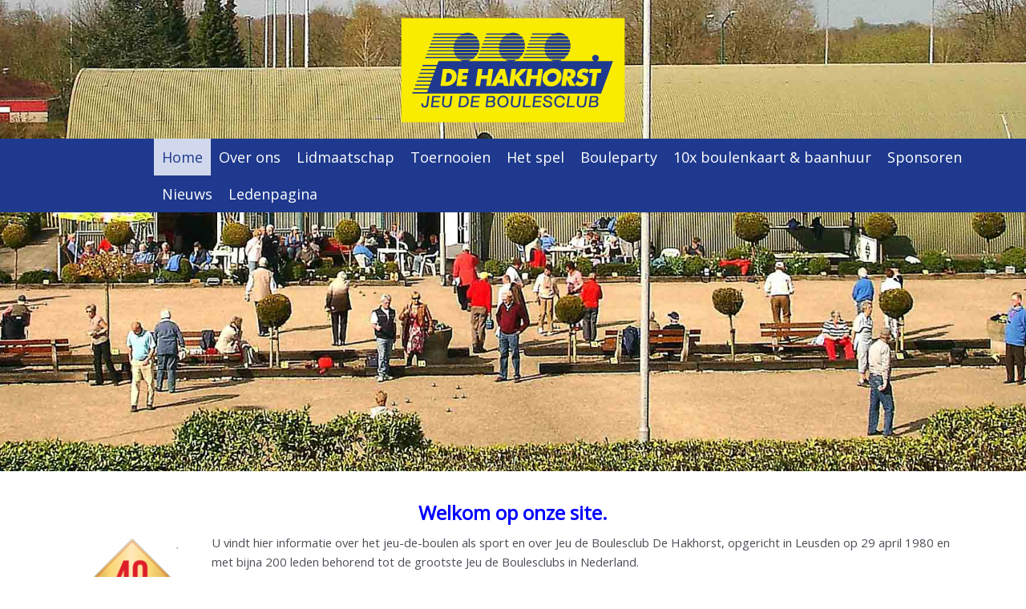

--- FILE ---
content_type: text/html; charset=UTF-8
request_url: https://www.jbcdehakhorst.nl/
body_size: 12973
content:
<!DOCTYPE html>
<!--[if lt IE 7 ]><html lang="nl-NL" class="no-js ie ie6 lte7 lte8 lte9"><![endif]-->
<!--[if IE 7 ]><html lang="nl-NL" class="no-js ie ie7 lte7 lte8 lte9"><![endif]-->
<!--[if IE 8 ]><html lang="nl-NL" class="no-js ie ie8 lte8 lte9"><![endif]-->
<!--[if IE 9 ]><html lang="nl-NL" class="no-js ie ie9 lte9"><![endif]-->
<!--[if (gt IE 9)|!(IE)]><!--><html lang="nl-NL" class="no-js"><!--<![endif]-->
<head>
<meta charset="UTF-8" />
<meta name="viewport" content="width=device-width"> <!-- mobile -->
<!-- Geen <title> element meer, thema ondersteunt title-tag sinds WP 4.1 -->
<link rel="profile" href="https://gmpg.org/xfn/11" />
<link rel="pingback" href="https://www.jbcdehakhorst.nl/xmlrpc.php" />
<!-- link rel="icon" type="image/png" href="https://www.jbcdehakhorst.nl/wp-content/themes/hakhorst/images/favicon.ico" / -->

<link href='https://fonts.googleapis.com/css?family=Open+Sans:300,400' rel='stylesheet' type='text/css'>

<title>JBC de Hakhorst &#8211; Petanque Leusden</title>
<meta name='robots' content='max-image-preview:large' />
<link rel="alternate" type="application/rss+xml" title="JBC de Hakhorst &raquo; feed" href="https://www.jbcdehakhorst.nl/feed/" />
<link rel="alternate" type="application/rss+xml" title="JBC de Hakhorst &raquo; reacties feed" href="https://www.jbcdehakhorst.nl/comments/feed/" />
<link rel="alternate" type="text/calendar" title="JBC de Hakhorst &raquo; iCal Feed" href="https://www.jbcdehakhorst.nl/events/?ical=1" />
<link rel="alternate" title="oEmbed (JSON)" type="application/json+oembed" href="https://www.jbcdehakhorst.nl/wp-json/oembed/1.0/embed?url=https%3A%2F%2Fwww.jbcdehakhorst.nl%2F" />
<link rel="alternate" title="oEmbed (XML)" type="text/xml+oembed" href="https://www.jbcdehakhorst.nl/wp-json/oembed/1.0/embed?url=https%3A%2F%2Fwww.jbcdehakhorst.nl%2F&#038;format=xml" />
<style id='wp-img-auto-sizes-contain-inline-css' type='text/css'>
img:is([sizes=auto i],[sizes^="auto," i]){contain-intrinsic-size:3000px 1500px}
/*# sourceURL=wp-img-auto-sizes-contain-inline-css */
</style>
<style id='wp-emoji-styles-inline-css' type='text/css'>

	img.wp-smiley, img.emoji {
		display: inline !important;
		border: none !important;
		box-shadow: none !important;
		height: 1em !important;
		width: 1em !important;
		margin: 0 0.07em !important;
		vertical-align: -0.1em !important;
		background: none !important;
		padding: 0 !important;
	}
/*# sourceURL=wp-emoji-styles-inline-css */
</style>
<link rel='stylesheet' id='wp-block-library-css' href='https://www.jbcdehakhorst.nl/wp-includes/css/dist/block-library/style.min.css?ver=6.9' type='text/css' media='all' />
<style id='global-styles-inline-css' type='text/css'>
:root{--wp--preset--aspect-ratio--square: 1;--wp--preset--aspect-ratio--4-3: 4/3;--wp--preset--aspect-ratio--3-4: 3/4;--wp--preset--aspect-ratio--3-2: 3/2;--wp--preset--aspect-ratio--2-3: 2/3;--wp--preset--aspect-ratio--16-9: 16/9;--wp--preset--aspect-ratio--9-16: 9/16;--wp--preset--color--black: #000000;--wp--preset--color--cyan-bluish-gray: #abb8c3;--wp--preset--color--white: #ffffff;--wp--preset--color--pale-pink: #f78da7;--wp--preset--color--vivid-red: #cf2e2e;--wp--preset--color--luminous-vivid-orange: #ff6900;--wp--preset--color--luminous-vivid-amber: #fcb900;--wp--preset--color--light-green-cyan: #7bdcb5;--wp--preset--color--vivid-green-cyan: #00d084;--wp--preset--color--pale-cyan-blue: #8ed1fc;--wp--preset--color--vivid-cyan-blue: #0693e3;--wp--preset--color--vivid-purple: #9b51e0;--wp--preset--gradient--vivid-cyan-blue-to-vivid-purple: linear-gradient(135deg,rgb(6,147,227) 0%,rgb(155,81,224) 100%);--wp--preset--gradient--light-green-cyan-to-vivid-green-cyan: linear-gradient(135deg,rgb(122,220,180) 0%,rgb(0,208,130) 100%);--wp--preset--gradient--luminous-vivid-amber-to-luminous-vivid-orange: linear-gradient(135deg,rgb(252,185,0) 0%,rgb(255,105,0) 100%);--wp--preset--gradient--luminous-vivid-orange-to-vivid-red: linear-gradient(135deg,rgb(255,105,0) 0%,rgb(207,46,46) 100%);--wp--preset--gradient--very-light-gray-to-cyan-bluish-gray: linear-gradient(135deg,rgb(238,238,238) 0%,rgb(169,184,195) 100%);--wp--preset--gradient--cool-to-warm-spectrum: linear-gradient(135deg,rgb(74,234,220) 0%,rgb(151,120,209) 20%,rgb(207,42,186) 40%,rgb(238,44,130) 60%,rgb(251,105,98) 80%,rgb(254,248,76) 100%);--wp--preset--gradient--blush-light-purple: linear-gradient(135deg,rgb(255,206,236) 0%,rgb(152,150,240) 100%);--wp--preset--gradient--blush-bordeaux: linear-gradient(135deg,rgb(254,205,165) 0%,rgb(254,45,45) 50%,rgb(107,0,62) 100%);--wp--preset--gradient--luminous-dusk: linear-gradient(135deg,rgb(255,203,112) 0%,rgb(199,81,192) 50%,rgb(65,88,208) 100%);--wp--preset--gradient--pale-ocean: linear-gradient(135deg,rgb(255,245,203) 0%,rgb(182,227,212) 50%,rgb(51,167,181) 100%);--wp--preset--gradient--electric-grass: linear-gradient(135deg,rgb(202,248,128) 0%,rgb(113,206,126) 100%);--wp--preset--gradient--midnight: linear-gradient(135deg,rgb(2,3,129) 0%,rgb(40,116,252) 100%);--wp--preset--font-size--small: 13px;--wp--preset--font-size--medium: 20px;--wp--preset--font-size--large: 36px;--wp--preset--font-size--x-large: 42px;--wp--preset--spacing--20: 0.44rem;--wp--preset--spacing--30: 0.67rem;--wp--preset--spacing--40: 1rem;--wp--preset--spacing--50: 1.5rem;--wp--preset--spacing--60: 2.25rem;--wp--preset--spacing--70: 3.38rem;--wp--preset--spacing--80: 5.06rem;--wp--preset--shadow--natural: 6px 6px 9px rgba(0, 0, 0, 0.2);--wp--preset--shadow--deep: 12px 12px 50px rgba(0, 0, 0, 0.4);--wp--preset--shadow--sharp: 6px 6px 0px rgba(0, 0, 0, 0.2);--wp--preset--shadow--outlined: 6px 6px 0px -3px rgb(255, 255, 255), 6px 6px rgb(0, 0, 0);--wp--preset--shadow--crisp: 6px 6px 0px rgb(0, 0, 0);}:where(.is-layout-flex){gap: 0.5em;}:where(.is-layout-grid){gap: 0.5em;}body .is-layout-flex{display: flex;}.is-layout-flex{flex-wrap: wrap;align-items: center;}.is-layout-flex > :is(*, div){margin: 0;}body .is-layout-grid{display: grid;}.is-layout-grid > :is(*, div){margin: 0;}:where(.wp-block-columns.is-layout-flex){gap: 2em;}:where(.wp-block-columns.is-layout-grid){gap: 2em;}:where(.wp-block-post-template.is-layout-flex){gap: 1.25em;}:where(.wp-block-post-template.is-layout-grid){gap: 1.25em;}.has-black-color{color: var(--wp--preset--color--black) !important;}.has-cyan-bluish-gray-color{color: var(--wp--preset--color--cyan-bluish-gray) !important;}.has-white-color{color: var(--wp--preset--color--white) !important;}.has-pale-pink-color{color: var(--wp--preset--color--pale-pink) !important;}.has-vivid-red-color{color: var(--wp--preset--color--vivid-red) !important;}.has-luminous-vivid-orange-color{color: var(--wp--preset--color--luminous-vivid-orange) !important;}.has-luminous-vivid-amber-color{color: var(--wp--preset--color--luminous-vivid-amber) !important;}.has-light-green-cyan-color{color: var(--wp--preset--color--light-green-cyan) !important;}.has-vivid-green-cyan-color{color: var(--wp--preset--color--vivid-green-cyan) !important;}.has-pale-cyan-blue-color{color: var(--wp--preset--color--pale-cyan-blue) !important;}.has-vivid-cyan-blue-color{color: var(--wp--preset--color--vivid-cyan-blue) !important;}.has-vivid-purple-color{color: var(--wp--preset--color--vivid-purple) !important;}.has-black-background-color{background-color: var(--wp--preset--color--black) !important;}.has-cyan-bluish-gray-background-color{background-color: var(--wp--preset--color--cyan-bluish-gray) !important;}.has-white-background-color{background-color: var(--wp--preset--color--white) !important;}.has-pale-pink-background-color{background-color: var(--wp--preset--color--pale-pink) !important;}.has-vivid-red-background-color{background-color: var(--wp--preset--color--vivid-red) !important;}.has-luminous-vivid-orange-background-color{background-color: var(--wp--preset--color--luminous-vivid-orange) !important;}.has-luminous-vivid-amber-background-color{background-color: var(--wp--preset--color--luminous-vivid-amber) !important;}.has-light-green-cyan-background-color{background-color: var(--wp--preset--color--light-green-cyan) !important;}.has-vivid-green-cyan-background-color{background-color: var(--wp--preset--color--vivid-green-cyan) !important;}.has-pale-cyan-blue-background-color{background-color: var(--wp--preset--color--pale-cyan-blue) !important;}.has-vivid-cyan-blue-background-color{background-color: var(--wp--preset--color--vivid-cyan-blue) !important;}.has-vivid-purple-background-color{background-color: var(--wp--preset--color--vivid-purple) !important;}.has-black-border-color{border-color: var(--wp--preset--color--black) !important;}.has-cyan-bluish-gray-border-color{border-color: var(--wp--preset--color--cyan-bluish-gray) !important;}.has-white-border-color{border-color: var(--wp--preset--color--white) !important;}.has-pale-pink-border-color{border-color: var(--wp--preset--color--pale-pink) !important;}.has-vivid-red-border-color{border-color: var(--wp--preset--color--vivid-red) !important;}.has-luminous-vivid-orange-border-color{border-color: var(--wp--preset--color--luminous-vivid-orange) !important;}.has-luminous-vivid-amber-border-color{border-color: var(--wp--preset--color--luminous-vivid-amber) !important;}.has-light-green-cyan-border-color{border-color: var(--wp--preset--color--light-green-cyan) !important;}.has-vivid-green-cyan-border-color{border-color: var(--wp--preset--color--vivid-green-cyan) !important;}.has-pale-cyan-blue-border-color{border-color: var(--wp--preset--color--pale-cyan-blue) !important;}.has-vivid-cyan-blue-border-color{border-color: var(--wp--preset--color--vivid-cyan-blue) !important;}.has-vivid-purple-border-color{border-color: var(--wp--preset--color--vivid-purple) !important;}.has-vivid-cyan-blue-to-vivid-purple-gradient-background{background: var(--wp--preset--gradient--vivid-cyan-blue-to-vivid-purple) !important;}.has-light-green-cyan-to-vivid-green-cyan-gradient-background{background: var(--wp--preset--gradient--light-green-cyan-to-vivid-green-cyan) !important;}.has-luminous-vivid-amber-to-luminous-vivid-orange-gradient-background{background: var(--wp--preset--gradient--luminous-vivid-amber-to-luminous-vivid-orange) !important;}.has-luminous-vivid-orange-to-vivid-red-gradient-background{background: var(--wp--preset--gradient--luminous-vivid-orange-to-vivid-red) !important;}.has-very-light-gray-to-cyan-bluish-gray-gradient-background{background: var(--wp--preset--gradient--very-light-gray-to-cyan-bluish-gray) !important;}.has-cool-to-warm-spectrum-gradient-background{background: var(--wp--preset--gradient--cool-to-warm-spectrum) !important;}.has-blush-light-purple-gradient-background{background: var(--wp--preset--gradient--blush-light-purple) !important;}.has-blush-bordeaux-gradient-background{background: var(--wp--preset--gradient--blush-bordeaux) !important;}.has-luminous-dusk-gradient-background{background: var(--wp--preset--gradient--luminous-dusk) !important;}.has-pale-ocean-gradient-background{background: var(--wp--preset--gradient--pale-ocean) !important;}.has-electric-grass-gradient-background{background: var(--wp--preset--gradient--electric-grass) !important;}.has-midnight-gradient-background{background: var(--wp--preset--gradient--midnight) !important;}.has-small-font-size{font-size: var(--wp--preset--font-size--small) !important;}.has-medium-font-size{font-size: var(--wp--preset--font-size--medium) !important;}.has-large-font-size{font-size: var(--wp--preset--font-size--large) !important;}.has-x-large-font-size{font-size: var(--wp--preset--font-size--x-large) !important;}
/*# sourceURL=global-styles-inline-css */
</style>

<style id='classic-theme-styles-inline-css' type='text/css'>
/*! This file is auto-generated */
.wp-block-button__link{color:#fff;background-color:#32373c;border-radius:9999px;box-shadow:none;text-decoration:none;padding:calc(.667em + 2px) calc(1.333em + 2px);font-size:1.125em}.wp-block-file__button{background:#32373c;color:#fff;text-decoration:none}
/*# sourceURL=/wp-includes/css/classic-themes.min.css */
</style>
<link rel='stylesheet' id='contact-form-7-css' href='https://www.jbcdehakhorst.nl/wp-content/plugins/contact-form-7/includes/css/styles.css?ver=5.8.6' type='text/css' media='all' />
<link rel='stylesheet' id='plyr-css-css' href='https://www.jbcdehakhorst.nl/wp-content/plugins/easy-video-player/lib/plyr.css?ver=6.9' type='text/css' media='all' />
<link rel='stylesheet' id='events-manager-css' href='https://www.jbcdehakhorst.nl/wp-content/plugins/events-manager/includes/css/events-manager.min.css?ver=6.4.10.2' type='text/css' media='all' />
<style id='events-manager-inline-css' type='text/css'>
body .em { --font-family : inherit; --font-weight : inherit; --font-size : 1em; --line-height : inherit; }
/*# sourceURL=events-manager-inline-css */
</style>
<link rel='stylesheet' id='wp-fullcalendar-css' href='https://www.jbcdehakhorst.nl/wp-content/plugins/wp-fullcalendar/includes/css/main.css?ver=1.5' type='text/css' media='all' />
<link rel='stylesheet' id='wp-fullcalendar-tippy-light-css' href='https://www.jbcdehakhorst.nl/wp-content/plugins/wp-fullcalendar/includes/css/tippy/light.css?ver=1.5' type='text/css' media='all' />
<link rel='stylesheet' id='jquery-ui-css' href='https://www.jbcdehakhorst.nl/wp-content/plugins/wp-fullcalendar/includes/css/jquery-ui/ui-lightness/jquery-ui.min.css?ver=1.5' type='text/css' media='all' />
<link rel='stylesheet' id='jquery-ui-theme-css' href='https://www.jbcdehakhorst.nl/wp-content/plugins/wp-fullcalendar/includes/css/jquery-ui/ui-lightness/theme.css?ver=1.5' type='text/css' media='all' />
<link rel='stylesheet' id='weblicity-style-css' href='https://www.jbcdehakhorst.nl/wp-content/themes/hakhorst/style.css?ver=6.9' type='text/css' media='all' />
<link rel='stylesheet' id='tablepress-default-css' href='https://www.jbcdehakhorst.nl/wp-content/plugins/tablepress/css/build/default.css?ver=2.2.4' type='text/css' media='all' />
<link rel='stylesheet' id='um_fonticons_ii-css' href='https://www.jbcdehakhorst.nl/wp-content/plugins/ultimate-member/assets/css/um-fonticons-ii.css?ver=2.6.0' type='text/css' media='all' />
<link rel='stylesheet' id='um_fonticons_fa-css' href='https://www.jbcdehakhorst.nl/wp-content/plugins/ultimate-member/assets/css/um-fonticons-fa.css?ver=2.6.0' type='text/css' media='all' />
<link rel='stylesheet' id='select2-css' href='https://www.jbcdehakhorst.nl/wp-content/plugins/ultimate-member/assets/css/select2/select2.min.css?ver=4.0.13' type='text/css' media='all' />
<link rel='stylesheet' id='um_crop-css' href='https://www.jbcdehakhorst.nl/wp-content/plugins/ultimate-member/assets/css/um-crop.css?ver=2.6.0' type='text/css' media='all' />
<link rel='stylesheet' id='um_modal-css' href='https://www.jbcdehakhorst.nl/wp-content/plugins/ultimate-member/assets/css/um-modal.css?ver=2.6.0' type='text/css' media='all' />
<link rel='stylesheet' id='um_styles-css' href='https://www.jbcdehakhorst.nl/wp-content/plugins/ultimate-member/assets/css/um-styles.css?ver=2.6.0' type='text/css' media='all' />
<link rel='stylesheet' id='um_profile-css' href='https://www.jbcdehakhorst.nl/wp-content/plugins/ultimate-member/assets/css/um-profile.css?ver=2.6.0' type='text/css' media='all' />
<link rel='stylesheet' id='um_account-css' href='https://www.jbcdehakhorst.nl/wp-content/plugins/ultimate-member/assets/css/um-account.css?ver=2.6.0' type='text/css' media='all' />
<link rel='stylesheet' id='um_misc-css' href='https://www.jbcdehakhorst.nl/wp-content/plugins/ultimate-member/assets/css/um-misc.css?ver=2.6.0' type='text/css' media='all' />
<link rel='stylesheet' id='um_fileupload-css' href='https://www.jbcdehakhorst.nl/wp-content/plugins/ultimate-member/assets/css/um-fileupload.css?ver=2.6.0' type='text/css' media='all' />
<link rel='stylesheet' id='um_datetime-css' href='https://www.jbcdehakhorst.nl/wp-content/plugins/ultimate-member/assets/css/pickadate/default.css?ver=2.6.0' type='text/css' media='all' />
<link rel='stylesheet' id='um_datetime_date-css' href='https://www.jbcdehakhorst.nl/wp-content/plugins/ultimate-member/assets/css/pickadate/default.date.css?ver=2.6.0' type='text/css' media='all' />
<link rel='stylesheet' id='um_datetime_time-css' href='https://www.jbcdehakhorst.nl/wp-content/plugins/ultimate-member/assets/css/pickadate/default.time.css?ver=2.6.0' type='text/css' media='all' />
<link rel='stylesheet' id='um_raty-css' href='https://www.jbcdehakhorst.nl/wp-content/plugins/ultimate-member/assets/css/um-raty.css?ver=2.6.0' type='text/css' media='all' />
<link rel='stylesheet' id='um_scrollbar-css' href='https://www.jbcdehakhorst.nl/wp-content/plugins/ultimate-member/assets/css/simplebar.css?ver=2.6.0' type='text/css' media='all' />
<link rel='stylesheet' id='um_tipsy-css' href='https://www.jbcdehakhorst.nl/wp-content/plugins/ultimate-member/assets/css/um-tipsy.css?ver=2.6.0' type='text/css' media='all' />
<link rel='stylesheet' id='um_responsive-css' href='https://www.jbcdehakhorst.nl/wp-content/plugins/ultimate-member/assets/css/um-responsive.css?ver=2.6.0' type='text/css' media='all' />
<link rel='stylesheet' id='um_default_css-css' href='https://www.jbcdehakhorst.nl/wp-content/plugins/ultimate-member/assets/css/um-old-default.css?ver=2.6.0' type='text/css' media='all' />
<script type="text/javascript" id="plyr-js-js-extra">
/* <![CDATA[ */
var easy_video_player = {"plyr_iconUrl":"https://www.jbcdehakhorst.nl/wp-content/plugins/easy-video-player/lib/plyr.svg","plyr_blankVideo":"https://www.jbcdehakhorst.nl/wp-content/plugins/easy-video-player/lib/blank.mp4"};
//# sourceURL=plyr-js-js-extra
/* ]]> */
</script>
<script type="text/javascript" src="https://www.jbcdehakhorst.nl/wp-content/plugins/easy-video-player/lib/plyr.js?ver=6.9" id="plyr-js-js"></script>
<script type="text/javascript" src="https://www.jbcdehakhorst.nl/wp-includes/js/jquery/jquery.min.js?ver=3.7.1" id="jquery-core-js"></script>
<script type="text/javascript" src="https://www.jbcdehakhorst.nl/wp-includes/js/jquery/jquery-migrate.min.js?ver=3.4.1" id="jquery-migrate-js"></script>
<script type="text/javascript" src="https://www.jbcdehakhorst.nl/wp-includes/js/jquery/ui/core.min.js?ver=1.13.3" id="jquery-ui-core-js"></script>
<script type="text/javascript" src="https://www.jbcdehakhorst.nl/wp-includes/js/jquery/ui/mouse.min.js?ver=1.13.3" id="jquery-ui-mouse-js"></script>
<script type="text/javascript" src="https://www.jbcdehakhorst.nl/wp-includes/js/jquery/ui/sortable.min.js?ver=1.13.3" id="jquery-ui-sortable-js"></script>
<script type="text/javascript" src="https://www.jbcdehakhorst.nl/wp-includes/js/jquery/ui/datepicker.min.js?ver=1.13.3" id="jquery-ui-datepicker-js"></script>
<script type="text/javascript" id="jquery-ui-datepicker-js-after">
/* <![CDATA[ */
jQuery(function(jQuery){jQuery.datepicker.setDefaults({"closeText":"Sluiten","currentText":"Vandaag","monthNames":["januari","februari","maart","april","mei","juni","juli","augustus","september","oktober","november","december"],"monthNamesShort":["jan","feb","mrt","apr","mei","jun","jul","aug","sep","okt","nov","dec"],"nextText":"Volgende","prevText":"Vorige","dayNames":["zondag","maandag","dinsdag","woensdag","donderdag","vrijdag","zaterdag"],"dayNamesShort":["zo","ma","di","wo","do","vr","za"],"dayNamesMin":["Z","M","D","W","D","V","Z"],"dateFormat":"d MM yy","firstDay":1,"isRTL":false});});
//# sourceURL=jquery-ui-datepicker-js-after
/* ]]> */
</script>
<script type="text/javascript" src="https://www.jbcdehakhorst.nl/wp-includes/js/jquery/ui/resizable.min.js?ver=1.13.3" id="jquery-ui-resizable-js"></script>
<script type="text/javascript" src="https://www.jbcdehakhorst.nl/wp-includes/js/jquery/ui/draggable.min.js?ver=1.13.3" id="jquery-ui-draggable-js"></script>
<script type="text/javascript" src="https://www.jbcdehakhorst.nl/wp-includes/js/jquery/ui/controlgroup.min.js?ver=1.13.3" id="jquery-ui-controlgroup-js"></script>
<script type="text/javascript" src="https://www.jbcdehakhorst.nl/wp-includes/js/jquery/ui/checkboxradio.min.js?ver=1.13.3" id="jquery-ui-checkboxradio-js"></script>
<script type="text/javascript" src="https://www.jbcdehakhorst.nl/wp-includes/js/jquery/ui/button.min.js?ver=1.13.3" id="jquery-ui-button-js"></script>
<script type="text/javascript" src="https://www.jbcdehakhorst.nl/wp-includes/js/jquery/ui/dialog.min.js?ver=1.13.3" id="jquery-ui-dialog-js"></script>
<script type="text/javascript" id="events-manager-js-extra">
/* <![CDATA[ */
var EM = {"ajaxurl":"https://www.jbcdehakhorst.nl/wp-admin/admin-ajax.php","locationajaxurl":"https://www.jbcdehakhorst.nl/wp-admin/admin-ajax.php?action=locations_search","firstDay":"1","locale":"nl","dateFormat":"yy-mm-dd","ui_css":"https://www.jbcdehakhorst.nl/wp-content/plugins/events-manager/includes/css/jquery-ui/build.min.css","show24hours":"1","is_ssl":"1","autocomplete_limit":"10","calendar":{"breakpoints":{"small":560,"medium":908,"large":false}},"phone":"","datepicker":{"format":"d/m/Y","locale":"nl"},"search":{"breakpoints":{"small":650,"medium":850,"full":false}},"url":"https://www.jbcdehakhorst.nl/wp-content/plugins/events-manager","bookingInProgress":"Wacht tot de reservering verstuurd is.","tickets_save":"Ticket opslaan","bookingajaxurl":"https://www.jbcdehakhorst.nl/wp-admin/admin-ajax.php","bookings_export_save":"Exporteer boekingen","bookings_settings_save":"Instellingen opslaan","booking_delete":"Weet je zeker dat je dit wilt verwijderen?","booking_offset":"30","bookings":{"submit_button":{"text":{"default":"Reservering versturen","free":"Reservering versturen","payment":"Reservering versturen","processing":"Processing ..."}},"update_listener":""},"bb_full":"Volgeboekt","bb_book":"Reserveer nu","bb_booking":"Reserveren...","bb_booked":"Reservering verstuurd","bb_error":"Reservering Error. Opnieuw proberen?","bb_cancel":"Annuleren","bb_canceling":"Bezig met annuleren...","bb_cancelled":"Geannuleerd","bb_cancel_error":"Geannuleerd Error. Opnieuw proberen?","txt_search":"Zoeken","txt_searching":"Bezig met zoeken...","txt_loading":"Bezig met laden...","event_detach_warning":"Weet je zeker dat je dit evenement wil loskoppelen? Door dit te doen, zal dit evenement onafhankelijk zijn van de terugkerende reeks evenementen.","delete_recurrence_warning":"Weet je zeker dat je alle herhalingen van dit evenement wil verwijderen? Alle evenementen worden naar de prullenbak verplaatst.","disable_bookings_warning":"Weet je zeker dat je boekingen wil uitschakelen? Als je dit doet en opslaat, verlies je alle eerdere boekingen. Als je verdere boekingen wil voorkomen, verminder dan het aantal beschikbare plaatsen tot het aantal boekingen dat je momenteel hebt","booking_warning_cancel":"Weet je zeker dat je de reservering wilt annuleren?"};
//# sourceURL=events-manager-js-extra
/* ]]> */
</script>
<script type="text/javascript" src="https://www.jbcdehakhorst.nl/wp-content/plugins/events-manager/includes/js/events-manager.js?ver=6.4.10.2" id="events-manager-js"></script>
<script type="text/javascript" src="https://www.jbcdehakhorst.nl/wp-content/plugins/events-manager/includes/external/flatpickr/l10n/nl.js?ver=6.4.10.2" id="em-flatpickr-localization-js"></script>
<script type="text/javascript" id="sfpp-fb-root-js-extra">
/* <![CDATA[ */
var sfpp_script_vars = {"language":"nl_NL","appId":"297186066963865"};
//# sourceURL=sfpp-fb-root-js-extra
/* ]]> */
</script>
<script type="text/javascript" async="async" src="https://www.jbcdehakhorst.nl/wp-content/plugins/simple-facebook-twitter-widget/js/simple-facebook-page-root.js?ver=1.7.0" id="sfpp-fb-root-js"></script>
<script type="text/javascript" src="https://www.jbcdehakhorst.nl/wp-includes/js/jquery/ui/menu.min.js?ver=1.13.3" id="jquery-ui-menu-js"></script>
<script type="text/javascript" src="https://www.jbcdehakhorst.nl/wp-includes/js/jquery/ui/selectmenu.min.js?ver=1.13.3" id="jquery-ui-selectmenu-js"></script>
<script type="text/javascript" src="https://www.jbcdehakhorst.nl/wp-includes/js/jquery/ui/tooltip.min.js?ver=1.13.3" id="jquery-ui-tooltip-js"></script>
<script type="text/javascript" src="https://www.jbcdehakhorst.nl/wp-includes/js/dist/vendor/moment.min.js?ver=2.30.1" id="moment-js"></script>
<script type="text/javascript" id="moment-js-after">
/* <![CDATA[ */
moment.updateLocale( 'nl_NL', {"months":["januari","februari","maart","april","mei","juni","juli","augustus","september","oktober","november","december"],"monthsShort":["jan","feb","mrt","apr","mei","jun","jul","aug","sep","okt","nov","dec"],"weekdays":["zondag","maandag","dinsdag","woensdag","donderdag","vrijdag","zaterdag"],"weekdaysShort":["zo","ma","di","wo","do","vr","za"],"week":{"dow":1},"longDateFormat":{"LT":"H:i","LTS":null,"L":null,"LL":"j F Y","LLL":"j F Y H:i","LLLL":null}} );
//# sourceURL=moment-js-after
/* ]]> */
</script>
<script type="text/javascript" id="wp-fullcalendar-js-extra">
/* <![CDATA[ */
var WPFC = {"ajaxurl":"https://www.jbcdehakhorst.nl/wp-admin/admin-ajax.php?action=WP_FullCalendar","firstDay":"1","wpfc_theme":"jquery-ui","wpfc_limit":"3","wpfc_limit_txt":"more ...","timeFormat":"HH:mm","defaultView":"month","weekends":"true","header":{"left":"prev,next today","center":"title","right":"month,basicWeek,basicDay"},"wpfc_qtips":"1","tippy_theme":"light-border","tippy_placement":"top","tippy_loading":"Loading..."};
//# sourceURL=wp-fullcalendar-js-extra
/* ]]> */
</script>
<script type="text/javascript" src="https://www.jbcdehakhorst.nl/wp-content/plugins/wp-fullcalendar/includes/js/main.js?ver=1.5" id="wp-fullcalendar-js"></script>
<script type="text/javascript" src="https://www.jbcdehakhorst.nl/wp-content/plugins/ultimate-member/assets/js/um-gdpr.min.js?ver=2.6.0" id="um-gdpr-js"></script>
<link rel="https://api.w.org/" href="https://www.jbcdehakhorst.nl/wp-json/" /><link rel="alternate" title="JSON" type="application/json" href="https://www.jbcdehakhorst.nl/wp-json/wp/v2/pages/2120" /><link rel="EditURI" type="application/rsd+xml" title="RSD" href="https://www.jbcdehakhorst.nl/xmlrpc.php?rsd" />
<meta name="generator" content="WordPress 6.9" />
<link rel="canonical" href="https://www.jbcdehakhorst.nl/" />
<link rel='shortlink' href='https://www.jbcdehakhorst.nl/' />
		<style type="text/css">
			.um_request_name {
				display: none !important;
			}
		</style>
	<meta name="tec-api-version" content="v1"><meta name="tec-api-origin" content="https://www.jbcdehakhorst.nl"><link rel="alternate" href="https://www.jbcdehakhorst.nl/wp-json/tribe/events/v1/" />			<style type="text/css">
				
				
				
				
				
				
				
				
				
				
				
				
				
				
				
				
				
				
			</style>
			<style type="text/css">.recentcomments a{display:inline !important;padding:0 !important;margin:0 !important;}</style>		<style type="text/css" id="wp-custom-css">
			#content .wpcf7-form input[type="submit"], #content .login-submit input[type="submit"], .search-form input.search-submit {
width: 120px;
height: 30px;
font-size: 15px;
border: 1px solid #1e398d;
border-radius: 20px;
color: #fff;
background: #1e398d;
font-weight: bold;
line-height: 12px;
margin-top:20px;
transition: 0.3s;	
}
#content .wpcf7-form input[type="submit"]:hover, #content .login-submit input[type="submit"]:hover, .search-form input.search-submit:hover {
color: #1e398d;
background: #fff;
}
.search-form input.search-submit {
width: 80px;
margin:0 0 0 10px;	
}
article {
    margin: 0 0 50px;
}

.grecaptcha-badge { 
    visibility: hidden;
}		</style>
			<!--[if lt IE 9]>
	<script src="https://html5shiv.googlecode.com/svn/trunk/html5.js"></script>
	<![endif]-->

<!--
      .........................................................
      .__      __   __   ___   _    _    __   _  _____   _   _.
      .\ \ /\ / / / _ \ | __\ | |  | |  / _| | ||_   _| \ \/ /.
      ..\ V  V / |  __/ | . \ | |_ | | | |_  | |  | |    \  /..
      ...\_/\_/   \___| |___/ |___||_|  \__| |_|  |_|    /_/...
      .........................................................
-->
  <!--                                                         -->
  <!--                                                         -->
  <!--  Design & realisatie                                    -->
  <!--                                                         -->
  <!--  Weblicity                                              -->
  <!--  Mulertstraat 52                                        -->
  <!--  8061 CG Hasselt                                        -->
  <!--                                                         -->
  <!--  website: www.weblicity.nl                              -->
  <!--  e-mail:  info(at)weblicity.nl                          -->
  <!--  Copyright 2026 Weblicity                               -->
  <!--                                                         -->
  <!--                                                         -->

<link rel='stylesheet' id='so-css-hakhorst-css' href='https://www.jbcdehakhorst.nl/wp-content/uploads/so-css/so-css-hakhorst.css?ver=1624367719' type='text/css' media='all' />
</head>

<body data-rsssl=1 id="bg_home" class="home wp-singular page-template page-template-page-home page-template-page-home-php page page-id-2120 wp-theme-hakhorst modula-best-grid-gallery tribe-no-js">

<div id="header"  class="homep"  >

	<header>
		<div id="logo">
			<a href="https://www.jbcdehakhorst.nl" title="Home"><img src="https://www.jbcdehakhorst.nl/wp-content/themes/hakhorst/images/logo_hakhorst.png" alt="logo Hakhorst" /></a>
		</div>

		<nav id="site-navigation" class="main-navigation" role="navigation">
		<div id="access">
						<div class="skip-link screen-reader-text"><a href="#content" title="Ga verder naar de inhoud">Ga verder naar de inhoud</a></div>

			<!-- Toggle button -->
			<button class="menu-toggle" aria-controls="primary-menu" aria-expanded="false">Primair Menu</button>

			<div class="menu-header"><ul id="menu-main" class="menu"><li id="menu-item-2416" class="menu-item menu-item-type-post_type menu-item-object-page menu-item-home current-menu-item page_item page-item-2120 current_page_item menu-item-2416"><a href="https://www.jbcdehakhorst.nl/" aria-current="page">Home</a></li>
<li id="menu-item-2415" class="menu-item menu-item-type-post_type menu-item-object-page menu-item-has-children menu-item-2415"><a href="https://www.jbcdehakhorst.nl/over-ons/">Over ons</a>
<ul class="sub-menu">
	<li id="menu-item-2417" class="menu-item menu-item-type-post_type menu-item-object-page menu-item-2417"><a href="https://www.jbcdehakhorst.nl/over-ons/clubgegevens/">Clubgegevens</a></li>
	<li id="menu-item-2425" class="menu-item menu-item-type-post_type menu-item-object-page menu-item-2425"><a href="https://www.jbcdehakhorst.nl/over-ons/accommodatie/">Accommodatie</a></li>
	<li id="menu-item-2430" class="menu-item menu-item-type-post_type menu-item-object-page menu-item-2430"><a href="https://www.jbcdehakhorst.nl/over-ons/historie/">Historie</a></li>
	<li id="menu-item-2418" class="menu-item menu-item-type-post_type menu-item-object-page menu-item-2418"><a href="https://www.jbcdehakhorst.nl/over-ons/bestuur/">Bestuur</a></li>
	<li id="menu-item-2426" class="menu-item menu-item-type-post_type menu-item-object-page menu-item-2426"><a href="https://www.jbcdehakhorst.nl/over-ons/commissies/">Commissies</a></li>
	<li id="menu-item-2427" class="menu-item menu-item-type-post_type menu-item-object-page menu-item-2427"><a href="https://www.jbcdehakhorst.nl/over-ons/clubblad-bouletin/">Clubblad “Bouletin”</a></li>
	<li id="menu-item-2428" class="menu-item menu-item-type-post_type menu-item-object-page menu-item-2428"><a href="https://www.jbcdehakhorst.nl/over-ons/clubkleding/">Clubkleding</a></li>
	<li id="menu-item-2429" class="menu-item menu-item-type-post_type menu-item-object-page menu-item-2429"><a href="https://www.jbcdehakhorst.nl/over-ons/contact/">Contact</a></li>
</ul>
</li>
<li id="menu-item-2421" class="menu-item menu-item-type-post_type menu-item-object-page menu-item-has-children menu-item-2421"><a href="https://www.jbcdehakhorst.nl/lidmaatschap/">Lidmaatschap</a>
<ul class="sub-menu">
	<li id="menu-item-2419" class="menu-item menu-item-type-post_type menu-item-object-page menu-item-2419"><a href="https://www.jbcdehakhorst.nl/lidmaatschap/aanmelden/">Aanmelden</a></li>
	<li id="menu-item-2420" class="menu-item menu-item-type-post_type menu-item-object-page menu-item-2420"><a href="https://www.jbcdehakhorst.nl/lidmaatschap/contributie/">Contributie</a></li>
	<li id="menu-item-2452" class="menu-item menu-item-type-post_type menu-item-object-page menu-item-2452"><a href="https://www.jbcdehakhorst.nl/lidmaatschap/privacy-beleid/">Privacy beleid</a></li>
	<li id="menu-item-2432" class="menu-item menu-item-type-post_type menu-item-object-page menu-item-2432"><a href="https://www.jbcdehakhorst.nl/lidmaatschap/njbb/">NJBB</a></li>
	<li id="menu-item-5451" class="menu-item menu-item-type-post_type menu-item-object-page menu-item-5451"><a href="https://www.jbcdehakhorst.nl/lidmaatschap/digitale-licentie/">Digitale licentie</a></li>
	<li id="menu-item-2433" class="menu-item menu-item-type-post_type menu-item-object-page menu-item-2433"><a href="https://www.jbcdehakhorst.nl/lidmaatschap/trainingen/">Trainingen</a></li>
</ul>
</li>
<li id="menu-item-2424" class="menu-item menu-item-type-post_type menu-item-object-page menu-item-has-children menu-item-2424"><a href="https://www.jbcdehakhorst.nl/toernooien/">Toernooien</a>
<ul class="sub-menu">
	<li id="menu-item-647" class="menu-item menu-item-type-taxonomy menu-item-object-category menu-item-647"><a href="https://www.jbcdehakhorst.nl/category/verslagen/">Verslagen</a></li>
	<li id="menu-item-3329" class="menu-item menu-item-type-post_type menu-item-object-page menu-item-3329"><a href="https://www.jbcdehakhorst.nl/toernooien/njbb-competities/">NJBB competities</a></li>
	<li id="menu-item-2444" class="menu-item menu-item-type-post_type menu-item-object-page menu-item-has-children menu-item-2444"><a href="https://www.jbcdehakhorst.nl/toernooien/interne-competities/">Interne competitie</a>
	<ul class="sub-menu">
		<li id="menu-item-3031" class="menu-item menu-item-type-post_type menu-item-object-page menu-item-3031"><a href="https://www.jbcdehakhorst.nl/toernooien/interne-competities/tripletten/">Tripletten stand</a></li>
		<li id="menu-item-14393" class="menu-item menu-item-type-post_type menu-item-object-page menu-item-14393"><a href="https://www.jbcdehakhorst.nl/toernooien/interne-competities/speelschema-itc/">Speelschema ITC</a></li>
	</ul>
</li>
	<li id="menu-item-11863" class="menu-item menu-item-type-post_type menu-item-object-page menu-item-has-children menu-item-11863"><a href="https://www.jbcdehakhorst.nl/leusder-doubletten-competitie-ldc/">Leusder competitie</a>
	<ul class="sub-menu">
		<li id="menu-item-12430" class="menu-item menu-item-type-post_type menu-item-object-page menu-item-12430"><a href="https://www.jbcdehakhorst.nl/leusder-doubletten-competitie-ldc/stand-ldc/">Stand LDC</a></li>
		<li id="menu-item-12253" class="menu-item menu-item-type-post_type menu-item-object-page menu-item-12253"><a href="https://www.jbcdehakhorst.nl/leusder-doubletten-competitie-ldc/ledoco-speelschema/">Speelschema LDC</a></li>
	</ul>
</li>
	<li id="menu-item-2434" class="menu-item menu-item-type-post_type menu-item-object-page menu-item-2434"><a href="https://www.jbcdehakhorst.nl/toernooien/inschrijven-on-tip/">Inschrijven (OnTip)</a></li>
</ul>
</li>
<li id="menu-item-2423" class="menu-item menu-item-type-post_type menu-item-object-page menu-item-has-children menu-item-2423"><a href="https://www.jbcdehakhorst.nl/het-spel/">Het spel</a>
<ul class="sub-menu">
	<li id="menu-item-2438" class="menu-item menu-item-type-post_type menu-item-object-page menu-item-2438"><a href="https://www.jbcdehakhorst.nl/het-spel/spelregels/">Spelregels</a></li>
	<li id="menu-item-6802" class="menu-item menu-item-type-post_type menu-item-object-page menu-item-6802"><a href="https://www.jbcdehakhorst.nl/spelreglement-quiz/">Quiz RPS</a></li>
	<li id="menu-item-2436" class="menu-item menu-item-type-post_type menu-item-object-page menu-item-2436"><a href="https://www.jbcdehakhorst.nl/het-spel/materialen/">Boules en kleding</a></li>
	<li id="menu-item-2437" class="menu-item menu-item-type-post_type menu-item-object-page menu-item-2437"><a href="https://www.jbcdehakhorst.nl/het-spel/mysterie-fanny/">Mysterie Fanny</a></li>
</ul>
</li>
<li id="menu-item-2422" class="menu-item menu-item-type-post_type menu-item-object-page menu-item-2422"><a href="https://www.jbcdehakhorst.nl/bouleparty/">Bouleparty</a></li>
<li id="menu-item-13161" class="menu-item menu-item-type-post_type menu-item-object-page menu-item-13161"><a href="https://www.jbcdehakhorst.nl/10x-boulenkaart/">10x boulenkaart &#038; baanhuur</a></li>
<li id="menu-item-6035" class="menu-item menu-item-type-post_type menu-item-object-page menu-item-has-children menu-item-6035"><a href="https://www.jbcdehakhorst.nl/sponsoren/">Sponsoren</a>
<ul class="sub-menu">
	<li id="menu-item-2431" class="menu-item menu-item-type-post_type menu-item-object-page menu-item-2431"><a href="https://www.jbcdehakhorst.nl/sponsoren/sponsoren-info/">Sponsor info</a></li>
</ul>
</li>
<li id="menu-item-650" class="menu-item menu-item-type-taxonomy menu-item-object-category menu-item-650"><a href="https://www.jbcdehakhorst.nl/category/nieuws/">Nieuws</a></li>
<li id="menu-item-2450" class="menu-item menu-item-type-post_type menu-item-object-page menu-item-2450"><a href="https://www.jbcdehakhorst.nl/documentatie/jbc-leden/">Ledenpagina</a></li>
</ul></div>		</div><!-- #access -->
		</nav>
	</header>
</div><!-- #header -->

	

<div id="wrapper" class="hfeed">

	

	<div id="container" class="pagehome" style="background:none;">
		<div id="content" class="narrowcolumn" style="margin:40px 0 0;">
			<article>
						<div class="post" id="post-2120">
			
				<div class="entry">
					<p style="text-align: center;"><span style="color: #0000ff; font-size: 18pt;"><strong>Welkom op onze site.</strong></span></p>
<p style="text-align: left;">U vindt hier informatie over het jeu-de-boulen als sport en over Jeu de Boulesclub De Hakhorst,<img decoding="async" class="alignleft wp-image-5223 size-thumbnail" src="https://www.jbcdehakhorst.nl/wp-content/uploads/2019/11/40jaar-150x150.png" alt="" width="150" height="150" /> opgericht in Leusden op 29 april 1980 en met bijna 200 leden behorend tot de grootste Jeu de Boulesclubs in Nederland.</p>
<p style="text-align: left;">Onze club is gesitueerd in een parkachtige omgeving met veel hoge bomen als decor en een ruim zonnig terras op het Zuiden voor ontspanning tussen de partijen. We hebben de beschikking over 32 buitenbanen en een hal met 16 banen en een ruime kantine. Onze sport kan bij ons het gehele jaar maximaal 6 maal per week worden beoefend door jong en oud, recreatief of in wedstrijdverband. En dat voor een relatief lage contributie.</p>
<p style="text-align: left;">Bent u geïnteresseerd of wilt u nog aanvullende informatie, neem dan<span style="color: #0000ff;"> <a style="color: #0000ff;" href="https://www.jbcdehakhorst.nl/over-ons/contact/">contact op</a> </span>met ons.</p>
<p style="text-align: center;"><span style="font-size: 12pt; color: #339966;"><strong><em>Jeu de boules bevordert de coördinatie tussen hand en oog, je tactisch en strategisch inzicht, je concentratievermogen en samenwerking in teamverband! Wij spelen Petanque, de spelvariant van jeu de boules, zowel in competitieverband als recreatief.<br />
Het sociale aspect is daarbij belangrijk met volop gelegenheid voor gezellige onderlinge contacten.</em></strong></span></p>
<p style="text-align: center;"> <span style="color: #000080;"> <span style="font-size: 14pt;"><b><span style="font-size: 18pt;"><span style="font-size: 14pt;">Club geopend op:</span></span><br />
</b><span style="font-size: 12pt;"><strong>de zondag-,   dinsdag-  en  donderdagmiddag<br />
</strong></span></span><span style="font-size: 12pt;"><strong>en op maandag- en vrijdagavond</strong></span></span></p>
	
				</div> <!-- entry -->
			</div> <!-- post -->
							
			
			<div id="comments">




</div><!-- #comments -->
			</article>
		</div><!-- #content -->
		
<div class="hpm4"><a href="ontspanning"><img src="https://www.jbcdehakhorst.nl/wp-content/themes/hakhorst/images/ontspanning.jpg" alt="ontspanning Hakhorst" /></a></div>
<div class="hpm4"><a href="competitie"><img src="https://www.jbcdehakhorst.nl/wp-content/themes/hakhorst/images/competitie.jpg" alt="competitie Hakhorst" /></a></div>		
<div class="hpm4"><a href="gezelligheid"><img src="https://www.jbcdehakhorst.nl/wp-content/themes/hakhorst/images/gezelligheid.jpg" alt="gezelligheid Hakhorst" /></a></div>
<div class="hpm4"><a href="voorzieningen"><img src="https://www.jbcdehakhorst.nl/wp-content/themes/hakhorst/images/voorzieningen.jpg" alt="voorzieningen Hakhorst" /></a></div>	

<div class="hpm2"><h2>Laatste nieuws</h2>
<div class="lnieuws">

	<div class="rgl">
    <small>
    	<span class="b33d00">09 nov 2021    </small>    
    </div>
   
	<h3>Papiercontainer opengesteld voor buurtbewoners</h3>
    
    <img src="https://www.jbcdehakhorst.nl/wp-content/themes/hakhorst/images/lijn1.png" alt="lijn Hakhorst" /> 
    
		<p>Buurtbewoners zijn per brief uitgenodigd hun oud papier in te leveren in onze clubcontainer. De Leusder Krant bericht hierover op haar &hellip; </p>
<div class="lees"><a href="https://www.jbcdehakhorst.nl/nieuws/papiercontainer-opengesteld-voor-buurtbewoners/" class="lees_meer"></a></div>
</div>
   
</div>


<div class="hpm2"><h2>Verslagen</h2>
<div class="lnieuws">

	<div class="rgl">
    <small>
    	<span class="b33d00">02 mei 2023    </small>    
    </div>
   
	<h3>Alle verslagen vindt u in het clubblad</h3>
    
    <img src="https://www.jbcdehakhorst.nl/wp-content/themes/hakhorst/images/lijn1.png" alt="lijn Hakhorst" /> 
    
		</div>
</div>

 <div id="linkblock">
 
	<div class="link01 spel">
    	<a class="link01_h" href="het-spel"></a> 
    </div>

	<div class="link01 bouleparty">
    	<a class="link01_h" href="bouleparty"></a> 
    </div>
	<div class="link01 clubblad">
    	<a class="link01_h" href="over-ons/clubblad-bouletin"></a> 
    </div>

	<div class="link01 kalender">
    	<a class="link01_h" href="events"></a> 
    </div>
  </div>

	</div><!-- #container -->

</div><!-- #wrapper -->
	<footer>
   
	<div id="footer">
    <div id="footer-top">
    	<a href="../lidmaatschap/aanmelden"><h2>Word nu lid van JBC De Hakhorst</h2></a>
    </div> 
		<div id="colophon">
        
        
        <div class="fpm5">
        	<h3>Over ons</h3>
             <li class="page_item page-item-60"><a href="https://www.jbcdehakhorst.nl/over-ons/accommodatie/">Accommodatie</a></li>
<li class="page_item page-item-30"><a href="https://www.jbcdehakhorst.nl/over-ons/bestuur/">Bestuur</a></li>
<li class="page_item page-item-64"><a href="https://www.jbcdehakhorst.nl/over-ons/clubblad-bouletin/">Clubblad “Bouletin”</a></li>
<li class="page_item page-item-24"><a href="https://www.jbcdehakhorst.nl/over-ons/clubgegevens/">Clubgegevens</a></li>
<li class="page_item page-item-69"><a href="https://www.jbcdehakhorst.nl/over-ons/clubkleding/">Clubkleding</a></li>
<li class="page_item page-item-58"><a href="https://www.jbcdehakhorst.nl/over-ons/commissies/">Commissies</a></li>
<li class="page_item page-item-73"><a href="https://www.jbcdehakhorst.nl/over-ons/contact/">Contact</a></li>
<li class="page_item page-item-67"><a href="https://www.jbcdehakhorst.nl/over-ons/historie/">Historie</a></li>
        </div>
        <div class="fpm5">
        	<h3>Lidmaatschap</h3>
             <li class="page_item page-item-37"><a href="https://www.jbcdehakhorst.nl/lidmaatschap/aanmelden/">Aanmelden</a></li>
<li class="page_item page-item-35"><a href="https://www.jbcdehakhorst.nl/lidmaatschap/contributie/">Contributie</a></li>
<li class="page_item page-item-5449"><a href="https://www.jbcdehakhorst.nl/lidmaatschap/digitale-licentie/">Digitale licentie</a></li>
<li class="page_item page-item-79"><a href="https://www.jbcdehakhorst.nl/lidmaatschap/njbb/">NJBB</a></li>
<li class="page_item page-item-2372"><a href="https://www.jbcdehakhorst.nl/lidmaatschap/privacy-beleid/">Privacy beleid</a></li>
<li class="page_item page-item-81"><a href="https://www.jbcdehakhorst.nl/lidmaatschap/trainingen/">Trainingen</a></li>
        </div>
        <div class="fpm5">
        	<h3>Toernooien</h3>
            	 <div class="menu-toernooien-container"><ul id="menu-toernooien" class="menu"><li id="menu-item-2442" class="menu-item menu-item-type-post_type menu-item-object-page menu-item-2442"><a href="https://www.jbcdehakhorst.nl/toernooien/inschrijven-on-tip/">Inschrijven (OnTip)</a></li>
<li id="menu-item-3906" class="menu-item menu-item-type-custom menu-item-object-custom menu-item-3906"><a href="https://www.jbcdehakhorst.nl/events/">Kalender</a></li>
<li id="menu-item-648" class="menu-item menu-item-type-taxonomy menu-item-object-category current-menu-item menu-item-648"><a href="https://www.jbcdehakhorst.nl/category/verslagen/" aria-current="page">Verslagen</a></li>
<li id="menu-item-3331" class="menu-item menu-item-type-post_type menu-item-object-page menu-item-3331"><a href="https://www.jbcdehakhorst.nl/toernooien/njbb-competities/">NJBB competitie</a></li>
<li id="menu-item-2445" class="menu-item menu-item-type-post_type menu-item-object-page menu-item-2445"><a href="https://www.jbcdehakhorst.nl/toernooien/interne-competities/">Interne competities</a></li>
<li id="menu-item-5551" class="menu-item menu-item-type-post_type menu-item-object-page menu-item-5551"><a href="https://www.jbcdehakhorst.nl/eregalerij-2019/">Eregalerij 2019</a></li>
<li id="menu-item-2449" class="menu-item menu-item-type-post_type menu-item-object-page menu-item-2449"><a href="https://www.jbcdehakhorst.nl/toernooien/wodoco/">WoDoCo</a></li>
</ul></div>                     </div>
        <div class="fpm5">
        	<h3>Verder</h3>
            <div class="menu-verder-container"><ul id="menu-verder" class="menu"><li id="menu-item-2441" class="menu-item menu-item-type-post_type menu-item-object-page menu-item-2441"><a href="https://www.jbcdehakhorst.nl/het-spel/">Het spel</a></li>
<li id="menu-item-2440" class="menu-item menu-item-type-post_type menu-item-object-page menu-item-2440"><a href="https://www.jbcdehakhorst.nl/bouleparty/">Bouleparty</a></li>
<li id="menu-item-6037" class="menu-item menu-item-type-post_type menu-item-object-page menu-item-6037"><a href="https://www.jbcdehakhorst.nl/sponsoren/">Sponsoren</a></li>
<li id="menu-item-649" class="menu-item menu-item-type-taxonomy menu-item-object-category menu-item-649"><a href="https://www.jbcdehakhorst.nl/category/nieuws/">Nieuws</a></li>
<li id="menu-item-2451" class="menu-item menu-item-type-post_type menu-item-object-page menu-item-2451"><a href="https://www.jbcdehakhorst.nl/documentatie/jbc-leden/">Ledenpagina</a></li>
</ul></div> 
        </div>
        <div class="fpm5 speelt">
        	<h3>Speelterrein</h3>
            't Sluisje 6<br />
			3831 JV Leusden<br />
			033 - 4320031
        </div>
       
        <img class="fslijn" src="https://www.jbcdehakhorst.nl/wp-content/themes/hakhorst/images/footer-lijn.png"  alt="scheidingslijn hakhorst" />
           
       	<img id="fleft" src="https://www.jbcdehakhorst.nl/wp-content/themes/hakhorst/images/logo2_hakhorst.png"  alt="logo hakhorst" />
        
        <div id="fright">       
			Copyright &copy; 2026 <a href="https://www.jbcdehakhorst.nl" title="Home">JBC de Hakhorst</a>. Alle rechten voorbehouden.<span style="float:right">Ontwerp <a href="http://www.natwell.nl">Natwell design</a>			
        </div>   
            
		</div><!-- #colophon -->
	</div><!-- #footer -->
	</footer>




<div id="um_upload_single" style="display:none"></div>
<div id="um_view_photo" style="display:none">

	<a href="javascript:void(0);" data-action="um_remove_modal" class="um-modal-close"
	   aria-label="Foto modaal sluiten">
		<i class="um-faicon-times"></i>
	</a>

	<div class="um-modal-body photo">
		<div class="um-modal-photo"></div>
	</div>

</div><script type="speculationrules">
{"prefetch":[{"source":"document","where":{"and":[{"href_matches":"/*"},{"not":{"href_matches":["/wp-*.php","/wp-admin/*","/wp-content/uploads/*","/wp-content/*","/wp-content/plugins/*","/wp-content/themes/hakhorst/*","/*\\?(.+)"]}},{"not":{"selector_matches":"a[rel~=\"nofollow\"]"}},{"not":{"selector_matches":".no-prefetch, .no-prefetch a"}}]},"eagerness":"conservative"}]}
</script>
		<script>
		( function ( body ) {
			'use strict';
			body.className = body.className.replace( /\btribe-no-js\b/, 'tribe-js' );
		} )( document.body );
		</script>
		<script> /* <![CDATA[ */var tribe_l10n_datatables = {"aria":{"sort_ascending":": activate to sort column ascending","sort_descending":": activate to sort column descending"},"length_menu":"Show _MENU_ entries","empty_table":"No data available in table","info":"Showing _START_ to _END_ of _TOTAL_ entries","info_empty":"Showing 0 to 0 of 0 entries","info_filtered":"(filtered from _MAX_ total entries)","zero_records":"No matching records found","search":"Search:","all_selected_text":"All items on this page were selected. ","select_all_link":"Select all pages","clear_selection":"Clear Selection.","pagination":{"all":"All","next":"Next","previous":"Previous"},"select":{"rows":{"0":"","_":": Selected %d rows","1":": Selected 1 row"}},"datepicker":{"dayNames":["zondag","maandag","dinsdag","woensdag","donderdag","vrijdag","zaterdag"],"dayNamesShort":["zo","ma","di","wo","do","vr","za"],"dayNamesMin":["Z","M","D","W","D","V","Z"],"monthNames":["januari","februari","maart","april","mei","juni","juli","augustus","september","oktober","november","december"],"monthNamesShort":["januari","februari","maart","april","mei","juni","juli","augustus","september","oktober","november","december"],"monthNamesMin":["jan","feb","mrt","apr","mei","jun","jul","aug","sep","okt","nov","dec"],"nextText":"Next","prevText":"Prev","currentText":"Today","closeText":"Done","today":"Today","clear":"Clear"}};/* ]]> */ </script><script type="text/javascript" src="https://www.jbcdehakhorst.nl/wp-content/plugins/contact-form-7/includes/swv/js/index.js?ver=5.8.6" id="swv-js"></script>
<script type="text/javascript" id="contact-form-7-js-extra">
/* <![CDATA[ */
var wpcf7 = {"api":{"root":"https://www.jbcdehakhorst.nl/wp-json/","namespace":"contact-form-7/v1"},"cached":"1"};
//# sourceURL=contact-form-7-js-extra
/* ]]> */
</script>
<script type="text/javascript" src="https://www.jbcdehakhorst.nl/wp-content/plugins/contact-form-7/includes/js/index.js?ver=5.8.6" id="contact-form-7-js"></script>
<script type="text/javascript" src="https://www.jbcdehakhorst.nl/wp-content/themes/hakhorst/js/navigation.js?ver=20120206" id="weblicity-navigation-js"></script>
<script type="text/javascript" src="https://www.google.com/recaptcha/api.js?render=6LeXTqcUAAAAANFzrxY2kIQbjbrBRtjHFMZf5KLp&amp;ver=3.0" id="google-recaptcha-js"></script>
<script type="text/javascript" src="https://www.jbcdehakhorst.nl/wp-includes/js/dist/vendor/wp-polyfill.min.js?ver=3.15.0" id="wp-polyfill-js"></script>
<script type="text/javascript" id="wpcf7-recaptcha-js-extra">
/* <![CDATA[ */
var wpcf7_recaptcha = {"sitekey":"6LeXTqcUAAAAANFzrxY2kIQbjbrBRtjHFMZf5KLp","actions":{"homepage":"homepage","contactform":"contactform"}};
//# sourceURL=wpcf7-recaptcha-js-extra
/* ]]> */
</script>
<script type="text/javascript" src="https://www.jbcdehakhorst.nl/wp-content/plugins/contact-form-7/modules/recaptcha/index.js?ver=5.8.6" id="wpcf7-recaptcha-js"></script>
<script type="text/javascript" src="https://www.jbcdehakhorst.nl/wp-content/plugins/ultimate-member/assets/js/select2/select2.full.min.js?ver=4.0.13" id="select2-js"></script>
<script src='https://www.jbcdehakhorst.nl/wp-content/plugins/the-events-calendar/common/src/resources/js/underscore-before.js'></script>
<script type="text/javascript" src="https://www.jbcdehakhorst.nl/wp-includes/js/underscore.min.js?ver=1.13.7" id="underscore-js"></script>
<script src='https://www.jbcdehakhorst.nl/wp-content/plugins/the-events-calendar/common/src/resources/js/underscore-after.js'></script>
<script type="text/javascript" id="wp-util-js-extra">
/* <![CDATA[ */
var _wpUtilSettings = {"ajax":{"url":"/wp-admin/admin-ajax.php"}};
//# sourceURL=wp-util-js-extra
/* ]]> */
</script>
<script type="text/javascript" src="https://www.jbcdehakhorst.nl/wp-includes/js/wp-util.min.js?ver=6.9" id="wp-util-js"></script>
<script type="text/javascript" src="https://www.jbcdehakhorst.nl/wp-content/plugins/ultimate-member/assets/js/um-crop.min.js?ver=2.6.0" id="um_crop-js"></script>
<script type="text/javascript" src="https://www.jbcdehakhorst.nl/wp-content/plugins/ultimate-member/assets/js/um-modal.min.js?ver=2.6.0" id="um_modal-js"></script>
<script type="text/javascript" src="https://www.jbcdehakhorst.nl/wp-content/plugins/ultimate-member/assets/js/um-jquery-form.min.js?ver=2.6.0" id="um_jquery_form-js"></script>
<script type="text/javascript" src="https://www.jbcdehakhorst.nl/wp-content/plugins/ultimate-member/assets/js/um-fileupload.js?ver=2.6.0" id="um_fileupload-js"></script>
<script type="text/javascript" src="https://www.jbcdehakhorst.nl/wp-content/plugins/ultimate-member/assets/js/pickadate/picker.js?ver=2.6.0" id="um_datetime-js"></script>
<script type="text/javascript" src="https://www.jbcdehakhorst.nl/wp-content/plugins/ultimate-member/assets/js/pickadate/picker.date.js?ver=2.6.0" id="um_datetime_date-js"></script>
<script type="text/javascript" src="https://www.jbcdehakhorst.nl/wp-content/plugins/ultimate-member/assets/js/pickadate/picker.time.js?ver=2.6.0" id="um_datetime_time-js"></script>
<script type="text/javascript" src="https://www.jbcdehakhorst.nl/wp-content/plugins/ultimate-member/assets/js/pickadate/translations/nl_NL.js?ver=2.6.0" id="um_datetime_locale-js"></script>
<script type="text/javascript" src="https://www.jbcdehakhorst.nl/wp-includes/js/dist/hooks.min.js?ver=dd5603f07f9220ed27f1" id="wp-hooks-js"></script>
<script type="text/javascript" src="https://www.jbcdehakhorst.nl/wp-includes/js/dist/i18n.min.js?ver=c26c3dc7bed366793375" id="wp-i18n-js"></script>
<script type="text/javascript" id="wp-i18n-js-after">
/* <![CDATA[ */
wp.i18n.setLocaleData( { 'text direction\u0004ltr': [ 'ltr' ] } );
//# sourceURL=wp-i18n-js-after
/* ]]> */
</script>
<script type="text/javascript" src="https://www.jbcdehakhorst.nl/wp-content/plugins/ultimate-member/assets/js/um-raty.min.js?ver=2.6.0" id="um_raty-js"></script>
<script type="text/javascript" src="https://www.jbcdehakhorst.nl/wp-content/plugins/ultimate-member/assets/js/um-tipsy.min.js?ver=2.6.0" id="um_tipsy-js"></script>
<script type="text/javascript" src="https://www.jbcdehakhorst.nl/wp-includes/js/imagesloaded.min.js?ver=5.0.0" id="imagesloaded-js"></script>
<script type="text/javascript" src="https://www.jbcdehakhorst.nl/wp-includes/js/masonry.min.js?ver=4.2.2" id="masonry-js"></script>
<script type="text/javascript" src="https://www.jbcdehakhorst.nl/wp-includes/js/jquery/jquery.masonry.min.js?ver=3.1.2b" id="jquery-masonry-js"></script>
<script type="text/javascript" src="https://www.jbcdehakhorst.nl/wp-content/plugins/ultimate-member/assets/js/simplebar.min.js?ver=2.6.0" id="um_scrollbar-js"></script>
<script type="text/javascript" src="https://www.jbcdehakhorst.nl/wp-content/plugins/ultimate-member/assets/js/um-functions.min.js?ver=2.6.0" id="um_functions-js"></script>
<script type="text/javascript" src="https://www.jbcdehakhorst.nl/wp-content/plugins/ultimate-member/assets/js/um-responsive.min.js?ver=2.6.0" id="um_responsive-js"></script>
<script type="text/javascript" src="https://www.jbcdehakhorst.nl/wp-content/plugins/ultimate-member/assets/js/um-conditional.min.js?ver=2.6.0" id="um_conditional-js"></script>
<script type="text/javascript" id="um_scripts-js-extra">
/* <![CDATA[ */
var um_scripts = {"max_upload_size":"104857600","nonce":"f6236b30ef"};
//# sourceURL=um_scripts-js-extra
/* ]]> */
</script>
<script type="text/javascript" src="https://www.jbcdehakhorst.nl/wp-content/plugins/ultimate-member/assets/js/um-scripts.min.js?ver=2.6.0" id="um_scripts-js"></script>
<script type="text/javascript" src="https://www.jbcdehakhorst.nl/wp-content/plugins/ultimate-member/assets/js/um-profile.min.js?ver=2.6.0" id="um_profile-js"></script>
<script type="text/javascript" src="https://www.jbcdehakhorst.nl/wp-content/plugins/ultimate-member/assets/js/um-account.min.js?ver=2.6.0" id="um_account-js"></script>
<script id="wp-emoji-settings" type="application/json">
{"baseUrl":"https://s.w.org/images/core/emoji/17.0.2/72x72/","ext":".png","svgUrl":"https://s.w.org/images/core/emoji/17.0.2/svg/","svgExt":".svg","source":{"concatemoji":"https://www.jbcdehakhorst.nl/wp-includes/js/wp-emoji-release.min.js?ver=6.9"}}
</script>
<script type="module">
/* <![CDATA[ */
/*! This file is auto-generated */
const a=JSON.parse(document.getElementById("wp-emoji-settings").textContent),o=(window._wpemojiSettings=a,"wpEmojiSettingsSupports"),s=["flag","emoji"];function i(e){try{var t={supportTests:e,timestamp:(new Date).valueOf()};sessionStorage.setItem(o,JSON.stringify(t))}catch(e){}}function c(e,t,n){e.clearRect(0,0,e.canvas.width,e.canvas.height),e.fillText(t,0,0);t=new Uint32Array(e.getImageData(0,0,e.canvas.width,e.canvas.height).data);e.clearRect(0,0,e.canvas.width,e.canvas.height),e.fillText(n,0,0);const a=new Uint32Array(e.getImageData(0,0,e.canvas.width,e.canvas.height).data);return t.every((e,t)=>e===a[t])}function p(e,t){e.clearRect(0,0,e.canvas.width,e.canvas.height),e.fillText(t,0,0);var n=e.getImageData(16,16,1,1);for(let e=0;e<n.data.length;e++)if(0!==n.data[e])return!1;return!0}function u(e,t,n,a){switch(t){case"flag":return n(e,"\ud83c\udff3\ufe0f\u200d\u26a7\ufe0f","\ud83c\udff3\ufe0f\u200b\u26a7\ufe0f")?!1:!n(e,"\ud83c\udde8\ud83c\uddf6","\ud83c\udde8\u200b\ud83c\uddf6")&&!n(e,"\ud83c\udff4\udb40\udc67\udb40\udc62\udb40\udc65\udb40\udc6e\udb40\udc67\udb40\udc7f","\ud83c\udff4\u200b\udb40\udc67\u200b\udb40\udc62\u200b\udb40\udc65\u200b\udb40\udc6e\u200b\udb40\udc67\u200b\udb40\udc7f");case"emoji":return!a(e,"\ud83e\u1fac8")}return!1}function f(e,t,n,a){let r;const o=(r="undefined"!=typeof WorkerGlobalScope&&self instanceof WorkerGlobalScope?new OffscreenCanvas(300,150):document.createElement("canvas")).getContext("2d",{willReadFrequently:!0}),s=(o.textBaseline="top",o.font="600 32px Arial",{});return e.forEach(e=>{s[e]=t(o,e,n,a)}),s}function r(e){var t=document.createElement("script");t.src=e,t.defer=!0,document.head.appendChild(t)}a.supports={everything:!0,everythingExceptFlag:!0},new Promise(t=>{let n=function(){try{var e=JSON.parse(sessionStorage.getItem(o));if("object"==typeof e&&"number"==typeof e.timestamp&&(new Date).valueOf()<e.timestamp+604800&&"object"==typeof e.supportTests)return e.supportTests}catch(e){}return null}();if(!n){if("undefined"!=typeof Worker&&"undefined"!=typeof OffscreenCanvas&&"undefined"!=typeof URL&&URL.createObjectURL&&"undefined"!=typeof Blob)try{var e="postMessage("+f.toString()+"("+[JSON.stringify(s),u.toString(),c.toString(),p.toString()].join(",")+"));",a=new Blob([e],{type:"text/javascript"});const r=new Worker(URL.createObjectURL(a),{name:"wpTestEmojiSupports"});return void(r.onmessage=e=>{i(n=e.data),r.terminate(),t(n)})}catch(e){}i(n=f(s,u,c,p))}t(n)}).then(e=>{for(const n in e)a.supports[n]=e[n],a.supports.everything=a.supports.everything&&a.supports[n],"flag"!==n&&(a.supports.everythingExceptFlag=a.supports.everythingExceptFlag&&a.supports[n]);var t;a.supports.everythingExceptFlag=a.supports.everythingExceptFlag&&!a.supports.flag,a.supports.everything||((t=a.source||{}).concatemoji?r(t.concatemoji):t.wpemoji&&t.twemoji&&(r(t.twemoji),r(t.wpemoji)))});
//# sourceURL=https://www.jbcdehakhorst.nl/wp-includes/js/wp-emoji-loader.min.js
/* ]]> */
</script>
		<script type="text/javascript">
			jQuery( window ).on( 'load', function() {
				jQuery('input[name="um_request"]').val('');
			});
		</script>
	
<!-- javascript om een hover state (css class) aan te maken voor touchscreens -->
<script type="text/javascript">
	jQuery('.menu li').click(function(){
		jQuery(this).toggleClass('hover');
	});
</script>

<script>
  (function(i,s,o,g,r,a,m){i['GoogleAnalyticsObject']=r;i[r]=i[r]||function(){
  (i[r].q=i[r].q||[]).push(arguments)},i[r].l=1*new Date();a=s.createElement(o),
  m=s.getElementsByTagName(o)[0];a.async=1;a.src=g;m.parentNode.insertBefore(a,m)
  })(window,document,'script','//www.google-analytics.com/analytics.js','ga');

  ga('create', 'UA-3141812-39', 'auto');
  ga('send', 'pageview');
</script>

</body>
</html>


--- FILE ---
content_type: text/html; charset=utf-8
request_url: https://www.google.com/recaptcha/api2/anchor?ar=1&k=6LeXTqcUAAAAANFzrxY2kIQbjbrBRtjHFMZf5KLp&co=aHR0cHM6Ly93d3cuamJjZGVoYWtob3JzdC5ubDo0NDM.&hl=en&v=N67nZn4AqZkNcbeMu4prBgzg&size=invisible&anchor-ms=20000&execute-ms=30000&cb=20x43dq0fvkg
body_size: 48689
content:
<!DOCTYPE HTML><html dir="ltr" lang="en"><head><meta http-equiv="Content-Type" content="text/html; charset=UTF-8">
<meta http-equiv="X-UA-Compatible" content="IE=edge">
<title>reCAPTCHA</title>
<style type="text/css">
/* cyrillic-ext */
@font-face {
  font-family: 'Roboto';
  font-style: normal;
  font-weight: 400;
  font-stretch: 100%;
  src: url(//fonts.gstatic.com/s/roboto/v48/KFO7CnqEu92Fr1ME7kSn66aGLdTylUAMa3GUBHMdazTgWw.woff2) format('woff2');
  unicode-range: U+0460-052F, U+1C80-1C8A, U+20B4, U+2DE0-2DFF, U+A640-A69F, U+FE2E-FE2F;
}
/* cyrillic */
@font-face {
  font-family: 'Roboto';
  font-style: normal;
  font-weight: 400;
  font-stretch: 100%;
  src: url(//fonts.gstatic.com/s/roboto/v48/KFO7CnqEu92Fr1ME7kSn66aGLdTylUAMa3iUBHMdazTgWw.woff2) format('woff2');
  unicode-range: U+0301, U+0400-045F, U+0490-0491, U+04B0-04B1, U+2116;
}
/* greek-ext */
@font-face {
  font-family: 'Roboto';
  font-style: normal;
  font-weight: 400;
  font-stretch: 100%;
  src: url(//fonts.gstatic.com/s/roboto/v48/KFO7CnqEu92Fr1ME7kSn66aGLdTylUAMa3CUBHMdazTgWw.woff2) format('woff2');
  unicode-range: U+1F00-1FFF;
}
/* greek */
@font-face {
  font-family: 'Roboto';
  font-style: normal;
  font-weight: 400;
  font-stretch: 100%;
  src: url(//fonts.gstatic.com/s/roboto/v48/KFO7CnqEu92Fr1ME7kSn66aGLdTylUAMa3-UBHMdazTgWw.woff2) format('woff2');
  unicode-range: U+0370-0377, U+037A-037F, U+0384-038A, U+038C, U+038E-03A1, U+03A3-03FF;
}
/* math */
@font-face {
  font-family: 'Roboto';
  font-style: normal;
  font-weight: 400;
  font-stretch: 100%;
  src: url(//fonts.gstatic.com/s/roboto/v48/KFO7CnqEu92Fr1ME7kSn66aGLdTylUAMawCUBHMdazTgWw.woff2) format('woff2');
  unicode-range: U+0302-0303, U+0305, U+0307-0308, U+0310, U+0312, U+0315, U+031A, U+0326-0327, U+032C, U+032F-0330, U+0332-0333, U+0338, U+033A, U+0346, U+034D, U+0391-03A1, U+03A3-03A9, U+03B1-03C9, U+03D1, U+03D5-03D6, U+03F0-03F1, U+03F4-03F5, U+2016-2017, U+2034-2038, U+203C, U+2040, U+2043, U+2047, U+2050, U+2057, U+205F, U+2070-2071, U+2074-208E, U+2090-209C, U+20D0-20DC, U+20E1, U+20E5-20EF, U+2100-2112, U+2114-2115, U+2117-2121, U+2123-214F, U+2190, U+2192, U+2194-21AE, U+21B0-21E5, U+21F1-21F2, U+21F4-2211, U+2213-2214, U+2216-22FF, U+2308-230B, U+2310, U+2319, U+231C-2321, U+2336-237A, U+237C, U+2395, U+239B-23B7, U+23D0, U+23DC-23E1, U+2474-2475, U+25AF, U+25B3, U+25B7, U+25BD, U+25C1, U+25CA, U+25CC, U+25FB, U+266D-266F, U+27C0-27FF, U+2900-2AFF, U+2B0E-2B11, U+2B30-2B4C, U+2BFE, U+3030, U+FF5B, U+FF5D, U+1D400-1D7FF, U+1EE00-1EEFF;
}
/* symbols */
@font-face {
  font-family: 'Roboto';
  font-style: normal;
  font-weight: 400;
  font-stretch: 100%;
  src: url(//fonts.gstatic.com/s/roboto/v48/KFO7CnqEu92Fr1ME7kSn66aGLdTylUAMaxKUBHMdazTgWw.woff2) format('woff2');
  unicode-range: U+0001-000C, U+000E-001F, U+007F-009F, U+20DD-20E0, U+20E2-20E4, U+2150-218F, U+2190, U+2192, U+2194-2199, U+21AF, U+21E6-21F0, U+21F3, U+2218-2219, U+2299, U+22C4-22C6, U+2300-243F, U+2440-244A, U+2460-24FF, U+25A0-27BF, U+2800-28FF, U+2921-2922, U+2981, U+29BF, U+29EB, U+2B00-2BFF, U+4DC0-4DFF, U+FFF9-FFFB, U+10140-1018E, U+10190-1019C, U+101A0, U+101D0-101FD, U+102E0-102FB, U+10E60-10E7E, U+1D2C0-1D2D3, U+1D2E0-1D37F, U+1F000-1F0FF, U+1F100-1F1AD, U+1F1E6-1F1FF, U+1F30D-1F30F, U+1F315, U+1F31C, U+1F31E, U+1F320-1F32C, U+1F336, U+1F378, U+1F37D, U+1F382, U+1F393-1F39F, U+1F3A7-1F3A8, U+1F3AC-1F3AF, U+1F3C2, U+1F3C4-1F3C6, U+1F3CA-1F3CE, U+1F3D4-1F3E0, U+1F3ED, U+1F3F1-1F3F3, U+1F3F5-1F3F7, U+1F408, U+1F415, U+1F41F, U+1F426, U+1F43F, U+1F441-1F442, U+1F444, U+1F446-1F449, U+1F44C-1F44E, U+1F453, U+1F46A, U+1F47D, U+1F4A3, U+1F4B0, U+1F4B3, U+1F4B9, U+1F4BB, U+1F4BF, U+1F4C8-1F4CB, U+1F4D6, U+1F4DA, U+1F4DF, U+1F4E3-1F4E6, U+1F4EA-1F4ED, U+1F4F7, U+1F4F9-1F4FB, U+1F4FD-1F4FE, U+1F503, U+1F507-1F50B, U+1F50D, U+1F512-1F513, U+1F53E-1F54A, U+1F54F-1F5FA, U+1F610, U+1F650-1F67F, U+1F687, U+1F68D, U+1F691, U+1F694, U+1F698, U+1F6AD, U+1F6B2, U+1F6B9-1F6BA, U+1F6BC, U+1F6C6-1F6CF, U+1F6D3-1F6D7, U+1F6E0-1F6EA, U+1F6F0-1F6F3, U+1F6F7-1F6FC, U+1F700-1F7FF, U+1F800-1F80B, U+1F810-1F847, U+1F850-1F859, U+1F860-1F887, U+1F890-1F8AD, U+1F8B0-1F8BB, U+1F8C0-1F8C1, U+1F900-1F90B, U+1F93B, U+1F946, U+1F984, U+1F996, U+1F9E9, U+1FA00-1FA6F, U+1FA70-1FA7C, U+1FA80-1FA89, U+1FA8F-1FAC6, U+1FACE-1FADC, U+1FADF-1FAE9, U+1FAF0-1FAF8, U+1FB00-1FBFF;
}
/* vietnamese */
@font-face {
  font-family: 'Roboto';
  font-style: normal;
  font-weight: 400;
  font-stretch: 100%;
  src: url(//fonts.gstatic.com/s/roboto/v48/KFO7CnqEu92Fr1ME7kSn66aGLdTylUAMa3OUBHMdazTgWw.woff2) format('woff2');
  unicode-range: U+0102-0103, U+0110-0111, U+0128-0129, U+0168-0169, U+01A0-01A1, U+01AF-01B0, U+0300-0301, U+0303-0304, U+0308-0309, U+0323, U+0329, U+1EA0-1EF9, U+20AB;
}
/* latin-ext */
@font-face {
  font-family: 'Roboto';
  font-style: normal;
  font-weight: 400;
  font-stretch: 100%;
  src: url(//fonts.gstatic.com/s/roboto/v48/KFO7CnqEu92Fr1ME7kSn66aGLdTylUAMa3KUBHMdazTgWw.woff2) format('woff2');
  unicode-range: U+0100-02BA, U+02BD-02C5, U+02C7-02CC, U+02CE-02D7, U+02DD-02FF, U+0304, U+0308, U+0329, U+1D00-1DBF, U+1E00-1E9F, U+1EF2-1EFF, U+2020, U+20A0-20AB, U+20AD-20C0, U+2113, U+2C60-2C7F, U+A720-A7FF;
}
/* latin */
@font-face {
  font-family: 'Roboto';
  font-style: normal;
  font-weight: 400;
  font-stretch: 100%;
  src: url(//fonts.gstatic.com/s/roboto/v48/KFO7CnqEu92Fr1ME7kSn66aGLdTylUAMa3yUBHMdazQ.woff2) format('woff2');
  unicode-range: U+0000-00FF, U+0131, U+0152-0153, U+02BB-02BC, U+02C6, U+02DA, U+02DC, U+0304, U+0308, U+0329, U+2000-206F, U+20AC, U+2122, U+2191, U+2193, U+2212, U+2215, U+FEFF, U+FFFD;
}
/* cyrillic-ext */
@font-face {
  font-family: 'Roboto';
  font-style: normal;
  font-weight: 500;
  font-stretch: 100%;
  src: url(//fonts.gstatic.com/s/roboto/v48/KFO7CnqEu92Fr1ME7kSn66aGLdTylUAMa3GUBHMdazTgWw.woff2) format('woff2');
  unicode-range: U+0460-052F, U+1C80-1C8A, U+20B4, U+2DE0-2DFF, U+A640-A69F, U+FE2E-FE2F;
}
/* cyrillic */
@font-face {
  font-family: 'Roboto';
  font-style: normal;
  font-weight: 500;
  font-stretch: 100%;
  src: url(//fonts.gstatic.com/s/roboto/v48/KFO7CnqEu92Fr1ME7kSn66aGLdTylUAMa3iUBHMdazTgWw.woff2) format('woff2');
  unicode-range: U+0301, U+0400-045F, U+0490-0491, U+04B0-04B1, U+2116;
}
/* greek-ext */
@font-face {
  font-family: 'Roboto';
  font-style: normal;
  font-weight: 500;
  font-stretch: 100%;
  src: url(//fonts.gstatic.com/s/roboto/v48/KFO7CnqEu92Fr1ME7kSn66aGLdTylUAMa3CUBHMdazTgWw.woff2) format('woff2');
  unicode-range: U+1F00-1FFF;
}
/* greek */
@font-face {
  font-family: 'Roboto';
  font-style: normal;
  font-weight: 500;
  font-stretch: 100%;
  src: url(//fonts.gstatic.com/s/roboto/v48/KFO7CnqEu92Fr1ME7kSn66aGLdTylUAMa3-UBHMdazTgWw.woff2) format('woff2');
  unicode-range: U+0370-0377, U+037A-037F, U+0384-038A, U+038C, U+038E-03A1, U+03A3-03FF;
}
/* math */
@font-face {
  font-family: 'Roboto';
  font-style: normal;
  font-weight: 500;
  font-stretch: 100%;
  src: url(//fonts.gstatic.com/s/roboto/v48/KFO7CnqEu92Fr1ME7kSn66aGLdTylUAMawCUBHMdazTgWw.woff2) format('woff2');
  unicode-range: U+0302-0303, U+0305, U+0307-0308, U+0310, U+0312, U+0315, U+031A, U+0326-0327, U+032C, U+032F-0330, U+0332-0333, U+0338, U+033A, U+0346, U+034D, U+0391-03A1, U+03A3-03A9, U+03B1-03C9, U+03D1, U+03D5-03D6, U+03F0-03F1, U+03F4-03F5, U+2016-2017, U+2034-2038, U+203C, U+2040, U+2043, U+2047, U+2050, U+2057, U+205F, U+2070-2071, U+2074-208E, U+2090-209C, U+20D0-20DC, U+20E1, U+20E5-20EF, U+2100-2112, U+2114-2115, U+2117-2121, U+2123-214F, U+2190, U+2192, U+2194-21AE, U+21B0-21E5, U+21F1-21F2, U+21F4-2211, U+2213-2214, U+2216-22FF, U+2308-230B, U+2310, U+2319, U+231C-2321, U+2336-237A, U+237C, U+2395, U+239B-23B7, U+23D0, U+23DC-23E1, U+2474-2475, U+25AF, U+25B3, U+25B7, U+25BD, U+25C1, U+25CA, U+25CC, U+25FB, U+266D-266F, U+27C0-27FF, U+2900-2AFF, U+2B0E-2B11, U+2B30-2B4C, U+2BFE, U+3030, U+FF5B, U+FF5D, U+1D400-1D7FF, U+1EE00-1EEFF;
}
/* symbols */
@font-face {
  font-family: 'Roboto';
  font-style: normal;
  font-weight: 500;
  font-stretch: 100%;
  src: url(//fonts.gstatic.com/s/roboto/v48/KFO7CnqEu92Fr1ME7kSn66aGLdTylUAMaxKUBHMdazTgWw.woff2) format('woff2');
  unicode-range: U+0001-000C, U+000E-001F, U+007F-009F, U+20DD-20E0, U+20E2-20E4, U+2150-218F, U+2190, U+2192, U+2194-2199, U+21AF, U+21E6-21F0, U+21F3, U+2218-2219, U+2299, U+22C4-22C6, U+2300-243F, U+2440-244A, U+2460-24FF, U+25A0-27BF, U+2800-28FF, U+2921-2922, U+2981, U+29BF, U+29EB, U+2B00-2BFF, U+4DC0-4DFF, U+FFF9-FFFB, U+10140-1018E, U+10190-1019C, U+101A0, U+101D0-101FD, U+102E0-102FB, U+10E60-10E7E, U+1D2C0-1D2D3, U+1D2E0-1D37F, U+1F000-1F0FF, U+1F100-1F1AD, U+1F1E6-1F1FF, U+1F30D-1F30F, U+1F315, U+1F31C, U+1F31E, U+1F320-1F32C, U+1F336, U+1F378, U+1F37D, U+1F382, U+1F393-1F39F, U+1F3A7-1F3A8, U+1F3AC-1F3AF, U+1F3C2, U+1F3C4-1F3C6, U+1F3CA-1F3CE, U+1F3D4-1F3E0, U+1F3ED, U+1F3F1-1F3F3, U+1F3F5-1F3F7, U+1F408, U+1F415, U+1F41F, U+1F426, U+1F43F, U+1F441-1F442, U+1F444, U+1F446-1F449, U+1F44C-1F44E, U+1F453, U+1F46A, U+1F47D, U+1F4A3, U+1F4B0, U+1F4B3, U+1F4B9, U+1F4BB, U+1F4BF, U+1F4C8-1F4CB, U+1F4D6, U+1F4DA, U+1F4DF, U+1F4E3-1F4E6, U+1F4EA-1F4ED, U+1F4F7, U+1F4F9-1F4FB, U+1F4FD-1F4FE, U+1F503, U+1F507-1F50B, U+1F50D, U+1F512-1F513, U+1F53E-1F54A, U+1F54F-1F5FA, U+1F610, U+1F650-1F67F, U+1F687, U+1F68D, U+1F691, U+1F694, U+1F698, U+1F6AD, U+1F6B2, U+1F6B9-1F6BA, U+1F6BC, U+1F6C6-1F6CF, U+1F6D3-1F6D7, U+1F6E0-1F6EA, U+1F6F0-1F6F3, U+1F6F7-1F6FC, U+1F700-1F7FF, U+1F800-1F80B, U+1F810-1F847, U+1F850-1F859, U+1F860-1F887, U+1F890-1F8AD, U+1F8B0-1F8BB, U+1F8C0-1F8C1, U+1F900-1F90B, U+1F93B, U+1F946, U+1F984, U+1F996, U+1F9E9, U+1FA00-1FA6F, U+1FA70-1FA7C, U+1FA80-1FA89, U+1FA8F-1FAC6, U+1FACE-1FADC, U+1FADF-1FAE9, U+1FAF0-1FAF8, U+1FB00-1FBFF;
}
/* vietnamese */
@font-face {
  font-family: 'Roboto';
  font-style: normal;
  font-weight: 500;
  font-stretch: 100%;
  src: url(//fonts.gstatic.com/s/roboto/v48/KFO7CnqEu92Fr1ME7kSn66aGLdTylUAMa3OUBHMdazTgWw.woff2) format('woff2');
  unicode-range: U+0102-0103, U+0110-0111, U+0128-0129, U+0168-0169, U+01A0-01A1, U+01AF-01B0, U+0300-0301, U+0303-0304, U+0308-0309, U+0323, U+0329, U+1EA0-1EF9, U+20AB;
}
/* latin-ext */
@font-face {
  font-family: 'Roboto';
  font-style: normal;
  font-weight: 500;
  font-stretch: 100%;
  src: url(//fonts.gstatic.com/s/roboto/v48/KFO7CnqEu92Fr1ME7kSn66aGLdTylUAMa3KUBHMdazTgWw.woff2) format('woff2');
  unicode-range: U+0100-02BA, U+02BD-02C5, U+02C7-02CC, U+02CE-02D7, U+02DD-02FF, U+0304, U+0308, U+0329, U+1D00-1DBF, U+1E00-1E9F, U+1EF2-1EFF, U+2020, U+20A0-20AB, U+20AD-20C0, U+2113, U+2C60-2C7F, U+A720-A7FF;
}
/* latin */
@font-face {
  font-family: 'Roboto';
  font-style: normal;
  font-weight: 500;
  font-stretch: 100%;
  src: url(//fonts.gstatic.com/s/roboto/v48/KFO7CnqEu92Fr1ME7kSn66aGLdTylUAMa3yUBHMdazQ.woff2) format('woff2');
  unicode-range: U+0000-00FF, U+0131, U+0152-0153, U+02BB-02BC, U+02C6, U+02DA, U+02DC, U+0304, U+0308, U+0329, U+2000-206F, U+20AC, U+2122, U+2191, U+2193, U+2212, U+2215, U+FEFF, U+FFFD;
}
/* cyrillic-ext */
@font-face {
  font-family: 'Roboto';
  font-style: normal;
  font-weight: 900;
  font-stretch: 100%;
  src: url(//fonts.gstatic.com/s/roboto/v48/KFO7CnqEu92Fr1ME7kSn66aGLdTylUAMa3GUBHMdazTgWw.woff2) format('woff2');
  unicode-range: U+0460-052F, U+1C80-1C8A, U+20B4, U+2DE0-2DFF, U+A640-A69F, U+FE2E-FE2F;
}
/* cyrillic */
@font-face {
  font-family: 'Roboto';
  font-style: normal;
  font-weight: 900;
  font-stretch: 100%;
  src: url(//fonts.gstatic.com/s/roboto/v48/KFO7CnqEu92Fr1ME7kSn66aGLdTylUAMa3iUBHMdazTgWw.woff2) format('woff2');
  unicode-range: U+0301, U+0400-045F, U+0490-0491, U+04B0-04B1, U+2116;
}
/* greek-ext */
@font-face {
  font-family: 'Roboto';
  font-style: normal;
  font-weight: 900;
  font-stretch: 100%;
  src: url(//fonts.gstatic.com/s/roboto/v48/KFO7CnqEu92Fr1ME7kSn66aGLdTylUAMa3CUBHMdazTgWw.woff2) format('woff2');
  unicode-range: U+1F00-1FFF;
}
/* greek */
@font-face {
  font-family: 'Roboto';
  font-style: normal;
  font-weight: 900;
  font-stretch: 100%;
  src: url(//fonts.gstatic.com/s/roboto/v48/KFO7CnqEu92Fr1ME7kSn66aGLdTylUAMa3-UBHMdazTgWw.woff2) format('woff2');
  unicode-range: U+0370-0377, U+037A-037F, U+0384-038A, U+038C, U+038E-03A1, U+03A3-03FF;
}
/* math */
@font-face {
  font-family: 'Roboto';
  font-style: normal;
  font-weight: 900;
  font-stretch: 100%;
  src: url(//fonts.gstatic.com/s/roboto/v48/KFO7CnqEu92Fr1ME7kSn66aGLdTylUAMawCUBHMdazTgWw.woff2) format('woff2');
  unicode-range: U+0302-0303, U+0305, U+0307-0308, U+0310, U+0312, U+0315, U+031A, U+0326-0327, U+032C, U+032F-0330, U+0332-0333, U+0338, U+033A, U+0346, U+034D, U+0391-03A1, U+03A3-03A9, U+03B1-03C9, U+03D1, U+03D5-03D6, U+03F0-03F1, U+03F4-03F5, U+2016-2017, U+2034-2038, U+203C, U+2040, U+2043, U+2047, U+2050, U+2057, U+205F, U+2070-2071, U+2074-208E, U+2090-209C, U+20D0-20DC, U+20E1, U+20E5-20EF, U+2100-2112, U+2114-2115, U+2117-2121, U+2123-214F, U+2190, U+2192, U+2194-21AE, U+21B0-21E5, U+21F1-21F2, U+21F4-2211, U+2213-2214, U+2216-22FF, U+2308-230B, U+2310, U+2319, U+231C-2321, U+2336-237A, U+237C, U+2395, U+239B-23B7, U+23D0, U+23DC-23E1, U+2474-2475, U+25AF, U+25B3, U+25B7, U+25BD, U+25C1, U+25CA, U+25CC, U+25FB, U+266D-266F, U+27C0-27FF, U+2900-2AFF, U+2B0E-2B11, U+2B30-2B4C, U+2BFE, U+3030, U+FF5B, U+FF5D, U+1D400-1D7FF, U+1EE00-1EEFF;
}
/* symbols */
@font-face {
  font-family: 'Roboto';
  font-style: normal;
  font-weight: 900;
  font-stretch: 100%;
  src: url(//fonts.gstatic.com/s/roboto/v48/KFO7CnqEu92Fr1ME7kSn66aGLdTylUAMaxKUBHMdazTgWw.woff2) format('woff2');
  unicode-range: U+0001-000C, U+000E-001F, U+007F-009F, U+20DD-20E0, U+20E2-20E4, U+2150-218F, U+2190, U+2192, U+2194-2199, U+21AF, U+21E6-21F0, U+21F3, U+2218-2219, U+2299, U+22C4-22C6, U+2300-243F, U+2440-244A, U+2460-24FF, U+25A0-27BF, U+2800-28FF, U+2921-2922, U+2981, U+29BF, U+29EB, U+2B00-2BFF, U+4DC0-4DFF, U+FFF9-FFFB, U+10140-1018E, U+10190-1019C, U+101A0, U+101D0-101FD, U+102E0-102FB, U+10E60-10E7E, U+1D2C0-1D2D3, U+1D2E0-1D37F, U+1F000-1F0FF, U+1F100-1F1AD, U+1F1E6-1F1FF, U+1F30D-1F30F, U+1F315, U+1F31C, U+1F31E, U+1F320-1F32C, U+1F336, U+1F378, U+1F37D, U+1F382, U+1F393-1F39F, U+1F3A7-1F3A8, U+1F3AC-1F3AF, U+1F3C2, U+1F3C4-1F3C6, U+1F3CA-1F3CE, U+1F3D4-1F3E0, U+1F3ED, U+1F3F1-1F3F3, U+1F3F5-1F3F7, U+1F408, U+1F415, U+1F41F, U+1F426, U+1F43F, U+1F441-1F442, U+1F444, U+1F446-1F449, U+1F44C-1F44E, U+1F453, U+1F46A, U+1F47D, U+1F4A3, U+1F4B0, U+1F4B3, U+1F4B9, U+1F4BB, U+1F4BF, U+1F4C8-1F4CB, U+1F4D6, U+1F4DA, U+1F4DF, U+1F4E3-1F4E6, U+1F4EA-1F4ED, U+1F4F7, U+1F4F9-1F4FB, U+1F4FD-1F4FE, U+1F503, U+1F507-1F50B, U+1F50D, U+1F512-1F513, U+1F53E-1F54A, U+1F54F-1F5FA, U+1F610, U+1F650-1F67F, U+1F687, U+1F68D, U+1F691, U+1F694, U+1F698, U+1F6AD, U+1F6B2, U+1F6B9-1F6BA, U+1F6BC, U+1F6C6-1F6CF, U+1F6D3-1F6D7, U+1F6E0-1F6EA, U+1F6F0-1F6F3, U+1F6F7-1F6FC, U+1F700-1F7FF, U+1F800-1F80B, U+1F810-1F847, U+1F850-1F859, U+1F860-1F887, U+1F890-1F8AD, U+1F8B0-1F8BB, U+1F8C0-1F8C1, U+1F900-1F90B, U+1F93B, U+1F946, U+1F984, U+1F996, U+1F9E9, U+1FA00-1FA6F, U+1FA70-1FA7C, U+1FA80-1FA89, U+1FA8F-1FAC6, U+1FACE-1FADC, U+1FADF-1FAE9, U+1FAF0-1FAF8, U+1FB00-1FBFF;
}
/* vietnamese */
@font-face {
  font-family: 'Roboto';
  font-style: normal;
  font-weight: 900;
  font-stretch: 100%;
  src: url(//fonts.gstatic.com/s/roboto/v48/KFO7CnqEu92Fr1ME7kSn66aGLdTylUAMa3OUBHMdazTgWw.woff2) format('woff2');
  unicode-range: U+0102-0103, U+0110-0111, U+0128-0129, U+0168-0169, U+01A0-01A1, U+01AF-01B0, U+0300-0301, U+0303-0304, U+0308-0309, U+0323, U+0329, U+1EA0-1EF9, U+20AB;
}
/* latin-ext */
@font-face {
  font-family: 'Roboto';
  font-style: normal;
  font-weight: 900;
  font-stretch: 100%;
  src: url(//fonts.gstatic.com/s/roboto/v48/KFO7CnqEu92Fr1ME7kSn66aGLdTylUAMa3KUBHMdazTgWw.woff2) format('woff2');
  unicode-range: U+0100-02BA, U+02BD-02C5, U+02C7-02CC, U+02CE-02D7, U+02DD-02FF, U+0304, U+0308, U+0329, U+1D00-1DBF, U+1E00-1E9F, U+1EF2-1EFF, U+2020, U+20A0-20AB, U+20AD-20C0, U+2113, U+2C60-2C7F, U+A720-A7FF;
}
/* latin */
@font-face {
  font-family: 'Roboto';
  font-style: normal;
  font-weight: 900;
  font-stretch: 100%;
  src: url(//fonts.gstatic.com/s/roboto/v48/KFO7CnqEu92Fr1ME7kSn66aGLdTylUAMa3yUBHMdazQ.woff2) format('woff2');
  unicode-range: U+0000-00FF, U+0131, U+0152-0153, U+02BB-02BC, U+02C6, U+02DA, U+02DC, U+0304, U+0308, U+0329, U+2000-206F, U+20AC, U+2122, U+2191, U+2193, U+2212, U+2215, U+FEFF, U+FFFD;
}

</style>
<link rel="stylesheet" type="text/css" href="https://www.gstatic.com/recaptcha/releases/N67nZn4AqZkNcbeMu4prBgzg/styles__ltr.css">
<script nonce="JVkfqBAmfmdqWzjt6oQ3cg" type="text/javascript">window['__recaptcha_api'] = 'https://www.google.com/recaptcha/api2/';</script>
<script type="text/javascript" src="https://www.gstatic.com/recaptcha/releases/N67nZn4AqZkNcbeMu4prBgzg/recaptcha__en.js" nonce="JVkfqBAmfmdqWzjt6oQ3cg">
      
    </script></head>
<body><div id="rc-anchor-alert" class="rc-anchor-alert"></div>
<input type="hidden" id="recaptcha-token" value="[base64]">
<script type="text/javascript" nonce="JVkfqBAmfmdqWzjt6oQ3cg">
      recaptcha.anchor.Main.init("[\x22ainput\x22,[\x22bgdata\x22,\x22\x22,\[base64]/[base64]/[base64]/ZyhXLGgpOnEoW04sMjEsbF0sVywwKSxoKSxmYWxzZSxmYWxzZSl9Y2F0Y2goayl7RygzNTgsVyk/[base64]/[base64]/[base64]/[base64]/[base64]/[base64]/[base64]/bmV3IEJbT10oRFswXSk6dz09Mj9uZXcgQltPXShEWzBdLERbMV0pOnc9PTM/bmV3IEJbT10oRFswXSxEWzFdLERbMl0pOnc9PTQ/[base64]/[base64]/[base64]/[base64]/[base64]\\u003d\x22,\[base64]\\u003d\\u003d\x22,\x22aAHCtVRxw47Ct3pZwqMKw4bCrQ/Dn8KhRQ89wrscwo4qS8OBw5JFw5jDg8KWEB8VcVoMfCgeAwjDnsOLKUdCw5fDhcO3w6LDk8Oiw7Vlw7zCj8OIw4bDgMO9KEppw7dlBsOVw5/[base64]/Ci8Ovw47DrMOAHcKvH8O5w73CsTfCrMKnw7VManduwp7DjsOGWMOJNsKqJMKvwrgPKF4UeRBcQ3/DvBHDiHHCp8Kbwr/CrVPDgsOYZcKLZ8O9BTYbwroZJE8LwrICwq3Cg8O3wphtR2fDk8O5wpvCqn/Dt8Olwq9feMOwwqZEGcOMQAXCuQVnwodlRmTDuD7CmQzCisOtP8KPC27DrMOfwrLDjkZTw6zCjcOWwqXCuMOnV8KRN0ldJcKfw7hoCgzCpVXCnGbDrcOpKk0mwplEQAFpYMKcwpXCvsO+e1DCnxc9WCwlOn/DlXQyLDbDi3zDqBpcDF/Cu8OtwpjDqsKIwr7Ci3UYw5bCn8KEwpcVJ8OqV8KJw6AFw4RJw7HDtsOFwqtyH1NWe8KLWgQCw755wpFpfil2UQ7CulHCtcKXwrJQOC8fwqTCgMOYw4oTw6rCh8OMwocKWsOGemrDlgQ5QHLDiEPDrMO/wq0zwpJMKRhBwofCniZ1R1l5WMORw4jDqirDkMOAPMOBFRZAQ2DCiH/CvsOyw7DCiyPClcK/G8KEw6cmw5zDjsOIw7xhFcOnFcOqw6rCrCVjNwfDjBDCoG/[base64]/WWrDr8OYw7bDv8Oew5TCpcOOwovDjzvCmEUAwrRQw4XDisKYwqfDtcOfwqDClwPDjcOpN15qRTVQw5bDqSnDgMKDYsOmCsOUw5zCjsOnJcKOw5nClXLDhMOAYcORFwvDsGIOwrt/[base64]/LBbDlcKzOEZcw6Vlwr0yw5wvw7VIbsOiNXHDl8KSGMOCMnRWwqfDoz/[base64]/CcOzw4rDoHBhw7Jewq8EwoA4MMOkw7xyw6Y/w4Viw6bDqcOTwq9pUUfDs8Knw7I/VsKEw60zwp8Ow4bCnE/Cg09fwqzDnsO4w60kw5ExBcKma8KAwrzCnTjCiUPDr1nDgcKqUMOQa8KDCcKJPsOew7Bew5TCosKKw5HCosObw7/DicOQST84w6d+LMORIjHCnMKYc0rDnUAGTsKlO8ODesOjw6Fiw4IHw6Zmw6dnPF4FNxfCl3McwrPDqcKgcADDkwTDgMOwwpV7w5/DunrDv8ORMcKwIxErOsOUD8KJOT/Dq0LDpk0OS8Kxw6fDisKowq/[base64]/CkcKmw6A+dB/DokJdwpXCrMKlwojDlcKnw7vDj8O/w54sw5HCixrCs8KmbsOFwqlQw7p0w41rKsOYYU7DvT9Uw4zCg8O3Y2XCiSBTwpYBEMORw7vDoGbCi8K6Qi/[base64]/DumJawqjDhcKGW2LCo8K7wozCrw7DncKwbnAxw4lBF8OZwpcZw5LDvznDjwIeesOEwrktJsKdQWPChgtnw4bCjMOWJcKPwo3CmnHDvMOyRCvCkTjCr8OqH8OfAsO0wonDvsKrD8OrwqrCncOrw5LDnSvDkcOZUFd/[base64]/Cm2sKwpN9eTrCkcOiUycdLsKCw7VTw7vCiEHDmMKvw5NZw6XDi8ObwopqKcOZwqw9wrfDv8O0SxHCinDDjMKzwqp6aFTCjcOdY1PDqMObFMOePmNnK8O/wrLDusOsEkPDtMKFwqQEZhjDqsOzaHbCq8KnRFvCo8OGwqo2wqzDgmrCii9lw6tjD8OYwqEbwqx7LcO9XU8PaCoxXsODaEQ0XsOVw6szfD7CgUHCl1sFD28Ew43CtcO7fsKDw7A9LcKPwol1UBLCkBXCpm5Aw6tPw6/CrQHDmMK0w6nDnx3CjBDCrg03CcOBWcKmwoEIZVfDmMOzKcOGw5nDj0wiw47DmsOqZCh+woF7VMKow5dRw7vDkh/Dk3rDqlnDhV8fw5x8IQ/Dt3nDgsK3w5tJdivDsMKDaBkgwprDk8KIw5fDvAwSMMKiwpUMw74RF8KVMcOzXMKmwpoyN8OZI8KvTMO5w53Cu8KfRUkTeyF/Ci5gwqMiwqHCh8KoR8KBFgDDlsKSPBs+WcO3PMO+w6fCicKhbh5cw6HCnQHDn17CucOjwoLDlBRGw68BNDvCmkXDusKMwqR/GC8mewLDhlrCgw7CisKadMKDwonCiWsIw4PCisKZbcKND8O6wqZrOsOWQkUrMMOawpx5Dw9jB8Ojw7NnEmlnw73DuEU2w7LDs8KoNMOUTHLDmXQnS0LDtQRVW8OXZMKmCsONw5PDpsK2NywDcsKpejnDpsKYwoZ/[base64]/[base64]/Ckk5pc2kAXMOcEsOVwpfCiRfDjyrCgcOsO2x/fsKlT3Jiw7YnSEhywoMTwrHCj8Kdw4XDusOzUwdUw7nCncO1w6FJEMKlfC7DhMO/w7I/wqh8VWLDpMOQGRBiMgnDqCfCtyoQw75QwoI2BcOMw599fsOSw44HccOdw7kPJ1MoLSdUwrfCsBc6XGnCjV4OMcKIVHM/JkBYQh9nC8OYw5bCvsOYw7Bzw7EkUMKUP8OawoNzwqbDicOGIQMJDiTDkMOew79Uc8KDwoPCiFRxwprDuQLDlsKIBsKTw5FnAFYQIx5ewptsJA/Dn8KrBMOqJ8KKRsO3wqnCgcO3KwpXTULCu8OEVSzCtCDDg1Mew55WW8ObwqVHwpnDqRBUwqLDrMKqwqsHJ8OPw5/CjVnDhcKiw7kSGSsQwo7CjMOnwr/CrAUpVkItGmvCj8KYwrTCosK4wrMOw7k1w6jCscOrw5kPRW/CvHvDuERMb2bCosK9O8KSDhJww7HDmBcifwLCg8KUwo41SsOxTCpxIkZVwrllwqHCusOUw4fDsgIVw6LChcOOw6zCmBkFaQtPwpbDoU9Zw7FYSsOnAMOqZTlkwqbDi8OBVhFmaQDDusO/RAjClcO5dzRjXgIrw4NoK0HDs8KoX8KCwr1bwqXDhMKDTV3Cp1lUXAF9KMKtw4PDu3jCuMKSwp4xTBZ3wqdIXcKhfsO/w5ZDZmEHT8Kwwqo9BW58I1HDix3DpcOfYcOPw4dZw5JNY8OKw61vAsOgwoAwOjLDpsK+WcOtw5zDjsOEw7PChzTDr8OPw6h5GMOXZ8OQeFzCnjrCgcK8OE7DjMOaCcK/N33DpMKKCBgNw5PDvMOVDsOdPgbCmn/DkcKSwrrCgF8ZQ3J8wocowp9zw6LDo1nDoMKWwrfDtDI3KSs/wpE8CCkkWA/ChcOyNsK/ZBYpRWXDrsOaNgTCoMKNRh3Dr8KBOsKqwr4Lwp1ZcgnCjcORwp/ClMKQwrrDqsOOwrbDh8O7wqvCqsOYUcOKRibDtUHCvsOlbMOkwpUjWTZPDBvDsT88ak3CoDRkw4UiYlh5B8KvwrvDqsOSwp7Cq3LDqFbCjllwW8OHVsKUwoZ0GmvCnmtzw61Ywq7CrjFNwqXCqizCjEwNG2/DnD/Di2Vww5gHPsK4L8K0fl7DrsOVw4LCv8KgwqvCksKNJcKZOcORwpNLw47Dp8KYwpVAwqfDrMKNVXDClS9swpTDnS/[base64]/DmhPDqEJ7wpc5w6nDszEcwps+w7vCmFbCtwpaLmNofyhuw5DClsOmNsK3Ug0JecOTwpvCmsOuw4vCl8OEwpANID/DkxkJw5sEacOuwofDjWrDgsKkw7sow4XCicOuUh7CpMOtw43DqmcANEfCi8OFwrh7W2hkR8KPwpHCjMOmS2Qzwp3DrMK6wqLCicK7wrcUB8O2RsO/[base64]/[base64]/I8Kpw6nCs8OBw5sRYDLDn8Ocw6hhEMKnw4fDugjDiVBRw703w40rwrXCjUtCw7jDuU/[base64]/Sl7DnSzCpMO7ShFzw6sCLBjCvsKlw65XwoghRcK0w70+wr7CocKzw4oOO3FSdS7ChcKSMQLDl8Kkw7HCm8OEw5sRCcKLUVxwLRPDo8Orw6h3I3nClsKGwqZmVyZmwq8QFXnDlQHCtmc9w4PDhkPCtcKNFMK4woI0w60mQyUjZRp6wq/[base64]/CocKSwo5PwqvDuj/[base64]/DkMOYw4khdsKvw4BrLsKOw6ALw7YPKgLDhsK2PcK3ZMOnwpLCqMOSw6BRIU9/w5DCvW9LSlLCvcOFA05xwprDicKTwqw7b8K2KTh/QMKsDMO3w7rDksK5UcOXwqPDi8KPR8K2EMOUSwZHw6A0YiUfTcKRF1poLlzCtsK6w59Qd3dFAMKsw4TCojYBKkNfBsK3w4fCgMOXwq/DvMKECMOmw7fDq8K+elnCtsOXw4LCocKIw5QNIMKZw4PDmErCuzzCmcOCw7jDn2jDmVYOWl4Ew6pHH8OgHcObw7N9w7towofDusORwr8lw7PDoh8Ow7gIH8K3IT/[base64]/QMK8PxZNEMOEw6dxw68uUsOme8O+w5ddwrI2w5HDlcK0fSPDl8O0wpUpLjbDuMOwCMOeRWfCrFXCjsOVdVYfPMKlEMK+LTImXsO/CMORVcKYdMKFLQVEHwEPGcOOBR9MfDDDixVgw59yRFlgTcOrHj7Cln1mw5Uqw5RebHRHw43CuMKIPXdIwpoPw7dzwpHCuiLDgXXCq8KncAPDhFXCp8OQfMKRw5AHI8KJRyHDi8KGw6fDt23Dj1bDn087wr3CmGXDrcOWYcOKcCJgAlTCgsKMwqFtw5Fiw4sWw7/[base64]/CqcKwPUjDscOYw7FmS0/CpMKkYsKzKcKAQMOUSRPChRjCqS/DiwMqJ1A3dFoKw5AAwoDCtFfDhsOwYlcwZhLDs8KuwqMRw4l6EljCqsOKwozDm8OTw7LCnHfDm8OQw7QHwrHDpcKpw7gyDj/[base64]/w6PDlcOmwp9YwrLCtknDg8OwRsK5ImU1cF7Ck8Osw5nDu8KlwobCqD7DtG4WwrUfWcKiwrLDkjXCrcKyVcKHWCXDjsOce2ciwr/Dr8KfG03Cn00twqzDjHIhC2heOxthw75NYisCw5nCmghSV0XDgBDChsO+wqBgw5LDqMO1XcO+wqsWw6fCgT93w4nDqljCkSlZwpl6wolLMcO7NMOIZsK7wq1Kw6rComBWwrzDgzRtw490w5UHAMKNw5kJGMKpF8ODwqdHJsKkKU/CkSTCl8OZw7AFCsKgwoTDgTrDpsOCVsO/PcKZwq8rFSZ+wrl2wrbCrsOlwol/w7lFNS0gIBPDqMKNaMKHw6nCmcK0w6dLwoslDcKzN2nCpcO/[base64]/Dl8OAw5rDvBvCssOKB0fCvMK+Sz/DqcOkw7UtJcOhw5rClxDDj8O7PcKdYcKNwpvDlWnDjcKMQcKOw63DlQ1Iw4lUdMKGw4vDnkd/wp85wrvDnHnDrz0Tw5/CiHXDvx8zHsKyFCXCuFNTZcKfN1MLAcKkGsOHFRLCgy/ClMOtbXoFwqp0wrUKEcK7w4vCs8KPaiXCk8OJw4RTw6gnwqp7VRjChcO0wrgVwpfDhyPDox/Ck8O3IcKISz9ucTZUw4zDlwkqw6XDnMOQwpzCrRRhLA3Cl8OhAMKvwrRuBmIbfsOnMsOzAXpSbHLCoMOKb1Ujwpd8wqx5KMKnw5bCqcO4H8OSwpkpbsOyw7/CujvCrU1EIxYLDMOuw7MFw4VwZlUgwqPDpFTCo8OVLMOeXxjCkcKjw7Ifw4cXWMO/LHfDqVfCssOBwr9dSsK4SycKw57Ds8Onw5Vaw7bCt8KmUcKyMxVIwqhbInd9wqZywrvCll/[base64]/w6MXw4TDo8O/E8KZw49ifkwuVmjDpsKwRsKVwrjCgivCn8KowprDoMOmwozCl3Y9JDvDiRDCr1UHCQJrw7EleMOESl9+w7LDuxHDiHLDmMK/PMKbw6EmG8OPw5DCtXbDoHciw5DChMOiY38qw4/CnGdrJMKxTDLCnMOKPcOLw5wiwqgEwplGw4fDqz7DncKew60jw7XCssKxw4l0JTTClgbCqMOGw4dNw73Cjk/CoMOxwpLCkBldX8KywopUw48IwqFyUADDiGl6KDDCt8OawqDCoGhFwr8xw4crwrLDo8OUdcKMD2bDnMOzw7TDlsO/OsKwUCLDkA5gaMKtI1htw6/Ds37DjsO3wpFcCDBCw6QFw6nCs8Ogw6XClMK3w6p4fcO7w6ldw5DDj8OGEcKlwrQkSlTCmEvCmcOPwpnDiz4mwolvV8OqwrvDp8KpWsOywpJ5w5LCi34oHTcqAXZpDVTCoMKSwpRgVCzDmcO0KQzCtGJGwrPDqMK5wpvDrcKUdQFaAj51P309RnPDgMOzDgsrwovDsk/DlsK0C2Jxw64QwrN/[base64]/wpDCkxNZw6U1wqbCnS0ww4tyw7bCqMO8QxbChwdcAMOfw55rw61Pw5PCpmTCosKywr8PMHhVwqAzw5tUwoYAHloLw4bDs8KZVcKXwr7CvSJMwp0ZbWlaw5jCrcKMw7B9w7/[base64]/[base64]/DujPCsHLDssOewo9iw43CrgvDvQh1w6g7worDt8OgwqsuXlTDlsKhZjh2bU5Mwq93IHTCtcK9U8KeHTxvwoxkw6JVO8KMFcOww5nDisOdwr/[base64]/DvsKkw4JvV3VQwoDDpsO1wobDsMKbwqBLR8KPw5HDiMKtTsO9KsOBFBBWLcObw5XCtiwowoDDkQMbw7ZCw4rDjTlFbMKJH8KTQcOPfMKPw5gLOsOHBCjDt8OpNMKnw7IIflzDjsKvw6XDvj/DkncObEhyHlQpwpHDuUvDkhbDsMOkFmvDqCfDrmjChCvCocKhwpM0w4swXEc2wqnCt3caw57DqMOFwqDDrVgMw67Cpm4yckhIwqRAXsK0wr/CgGjDh0DDmMOCw4E4wqxWH8O5wrrCvg80w4J9fgZGwpJHLyM9UhwswqVwT8KOCcKvP1kzaMKFMTjCn1PCrg/[base64]/S2HDscOQw6TCtH8wccOywopywo0mw6rCiU42K8KawptGJcOiwqolVHdmw6/DvcKqGcKMwoHDtcKjP8KCNBvDk8KJwpQcw4fDp8K8wrvCqsKiRcKUUQM7w6VKf8KwecKKXUMcw4QdFxjDnXI4DWM7w6fCg8KCwrpfw6XCjsO2RRvCsn7CvcKzEsKiwp/CvzHDlMOpQsKQA8OwA2wmw5kvXcKzEcOQMMKow43DrSnDhMK9w5EwP8OEKl/DmmgLwoAfasOpKABjacOSwqZzdEbCgUrDkmLCtS3Ch2QEwoINw5vDjD/[base64]/Dp0ITGsKtworDmwnDgMO8CDccAhnCmzVSw5MEIcKYw4PDlAxcwroywrjDkw/ClFfDvUPDqMKlwqJTOcKWL8K+w6UtwqrDoRLDrsKvw5XDrsKDNcKbWsO3PjEowrTCuwDCnR3DpwJ/w593wr3CkcORw513PcK3DsO/w4nDocKYeMKAwpzCrB/CqUPCgwTCiwpdw7lHPcKqwqhlQ3UAwrzDskBkAGPDryTChMOXQ3tww43DsS3DgGwTw49CwqHCqsOdwrhWQsK6IcKZWcObw6cOwrXCnBMbAcKvHMKHw6jCm8Kqwr/[base64]/[base64]/EAjCjcOvw73DnlFvw5nDr1XCksK/w7LCqBHChQkxXwIOwpLCtEnCi20fTsO1wqZ6H3rDpggNFsKWw4nDikB/woLDr8OLRCDCtULDj8KNa8OeO2bCk8OLQG9dGUdeL0BPw5DCpVPDnmxVw5rCo3fCsRh9HMK8wrnDmULDh1sOw7bDmsOnPQ/[base64]/CqsOrfsO2w6ssCsKHw6t1NgXDisOVecOjfcOLXx3CmmHCrhjDqEPClMKYB8KaA8KXFFPDlSXDvCzDqcOHwpPDqsK7w5oDW8ONw6BCECvDrU7DiXXCpwvDsiVpLmjDqcOMwpLDuMKxwrjDhGheGS/ChVl8DMKcw5rCo8OwwoTCshjCjEoFdRcDF0s4A2nDihPCjsODwpLDlcO5NsO8w6vDu8OXPz7DiGzDuUHDjcO6D8OtwqjDiMKaw4DDrMKlAxFBwooMwoPCm30lwrnDv8O3w4E/w4lmwrbCiMKhXQnDn1zDpcOZwqskw40FfMKNw7nCkknDv8O0w53DmMOkVDHDn8O2w4bDrgfCqMK0UEvDil5Fw5HCqMOjwpQ7AMOZw6jCimpnw5xgw7DCgcOmN8KbCD7CnsOwRXnDt384wofCvhIwwrFqw6YISmzDn2piw6VpwoMwwqN8wp9iwq1kFm/[base64]/[base64]/[base64]/CtWBZA1NEwpF6SMKQBjZpN8OxwrzDnMKNw6FlB8KPw5HDjhh6wpPDtMKmw4zDn8KFwo9pw6LCkVzDgCnCm8Kxw7XCpsO2wq/DsMOkwqjCrMKBGVkPAMKXw65twoUfYzTCpn3CucKdwrfDhsO4M8KFwrjCkMOgH0ZvFlIgCcOmEMOIw5jDrD/CjDkQw47DlMKjwprCmH/Do2DDkBLCgUTCumopw48Iw6Enw5ROwrvDnTRPw6pYw67Ci8O3AMKqw4s1UMKnw4LDiUfCvj1Zc3BCdsOVa1bDncKgw4x/[base64]/McKJBCsKbcK7KWx/wqcww4ojJW7DtQTCk8Oqw7xVwqnCjMOdw5F6w7xyw7N6wofCnMO+VcOPNChFFyjCtcKIwqorwqXDi8Kowqk2DSlIWUMhw4dMCsOHw5QpJMK7Vy58wqDCl8O6w73Dgkl8wqonwpjCjA7DnhZJDsKYw47DvsKDwopxHB/[base64]/DikvDlsKifhHDtRpeckNhYcKRNBspwqYGwprDolZjw6vDpcKew6zCiAthEsOiwrTDusOIwrt7wrkHNkwbQQTCpCXDly7Dr3zCncKWMcO7wpXDrwLCgnglw7k3G8KWHVLCrsKOw5rCrsKVMsKzSBBWwp1kwpoqw49CwrMlQcKqJw1gNRo/RMKUG0LCnMKNwrdhwrHCqlM4w6x3wo81wrFoRmJxMnAdDMOmIVDCkF/DtsOgbXRtwrXDmMO4w4orwrnDk1AlQAk5wr7Di8KbCMKlN8KLw7d8E3/CpQ/CvmdqwpRaIcKNw7bDmsKALsKfYknDjsKUZcO6PsKDOX/CrMK1w4zCtAXDuyVLwo8QRsK2woASw4HCvcOrUzjCgMOiwrkpChsew402aFdgw6x8Z8O7w4rDmMK2S0g0GC7CnsKOw43DrE7DrsOzbsKkdWnDrsKmVGzCtgYRZwV9bcK1wp3DqcK/wq7DnDkyFcKJFA3Cp2cpw5ZIwoHCnMONVw9NZ8KMaMOIKh/DrwnDssO+AHZ0VmY0wo/DsUDDpVDClzvDnsOVP8K4B8Kuwq7ChMO9Oi1Owq7CjMKVPSNuwqHDpsOjwpTCscOCWcK+a3AHw70twocawo/DvcOdwohSH0zDqsORwr5eRHAHwpcjdsKlRFnDnWxpUG5ww4JoXsKRRMKww6sUw7V0D8KGfgNrwq5ewqvDjsKWdk9+w6rCvsKGwr/DtcO+CFvDoFgzw5fDjDNYe8OxNWsBYGvDmxPCljVFw5MSFwRqwpJRR8OVShl5w4XDsQDCocKrw4lkwpDCs8KCwqTDoR4WD8Ouw4HCpcKoQ8OhVB7Ct0vDmkbDu8KTR8KiwrxAw6jDqDpJwoQwwoTDtG1Ew7LCsBjDjsKKw7rDt8KpFsO8eHxLwqTDgxx/[base64]/Cqz/ChcO1wrZqEjl7w5QgwqLCkcO2fSDDsDzCtMK3TcKcX3Ffw7PDvjnDnicBQMOJw7tRR8KlYVJiwqYRf8OkWcOre8ODVRI5woZ1wrHDnsOQwoHDrsOcwoNHwoPDl8KyTcKPSsOLb1XCmWLDgk3DhXE/wqjDjMOWw4Mnwo/Cv8K8AsOlwoRXw7XCusKMw7PDosKEwrrCoHLCki7Cjz0ad8OBBMKGKQB3wrAPwp9bwo3CusKGCFPCrUw/KcOSHDvDiUMrW8Ogw5rDn8ONwrHDj8O/[base64]/Dh8KsJMOHwoBDwr4aT1dNGG10w4dpw7PDtGrCk8Oqw5fCvMOmwoLCicKgL3J9FT8BOEhgGF7DmsKNwp4cw4BMY8KcScORw5XCn8OFGsOjwp3CpFspSsOsIW/Cs14CwrzDhzzCsSMZScOuw4cqw53CuUFBBRvDlMKOw6QbSsKyw4PDvcOPeMOswr1CURbCs0TDoTFxw5DDqG0XA8KfICPDsRlHw5JDWMKFZ8K0asKHdX4iwpVrwr5bw7F5w4FFwoDCkFEjWC4ZOsKOw5hdGcO8wrbDmMO4LMKjw6XDmH9EGsO/VsKhXVDChDt3wqB1wqnCt2BpEQZIw7TDpCIywqxdJcOtH8K4BRYHHj5EwobCuWV6wrPCp3rCtmvDvsO3ZXbCn1lXHMOJw6d7w5AYMMOCEE4jYMOeRcK9w49Xw7wwPjRrdMOGw6bCg8OnOsKYOynCp8K8IMKKwqrDqMOswocVw5/DgsOzwqttFxIdwrbDg8Onb1nDmcOEQcODwpEtRMOrX0F5UjTDmcKbRcKLwp/[base64]/CkjADwpvDk8OBworChEY4acKiF2Q0RMOHw45Swp48H0bDjwZ3wrxpw7XCuMK7w5suC8Ogwo/CicONKkHDu8KHw70Iw55yw44eMsKEwq12w4FTMwbDgz7Ck8KNw50Bw4w2wofCo8K5OMOBdwTDvsO7FMKxfnzCrsKdUz3DuFEDeBXDoinDnXs4HsOFJ8KwwoTDrMKaPMOpwpQ9w4xdbk0hw5Y0w7jCkMK2dMKZw5RlwqMZP8OAwqLCg8OIw6oHTMOQwrlwwp/CrR/CoMORw6/DhsKpw5pHacKZc8OJw7XDtDXCg8OtwooEbVZSd0fDqsKrF0hyHcKNVHXDkcONwqXDqjEnw7jDrX7CinfCtBcWLsKjwo/Cknd5w4/Cow9ew5jCkljCjMKWAH4mwprCi8Kjw7/DuEbCn8OPGMOseSBNPmZdV8OIwqLDlWV2Hh7DksO2wqbDrsKGR8Kgw7lSSw/Ct8OARx4Gwr7CncOLw4tpw5oaw4fDgsOfWl06KMOMRcOmw4PDqcO/Y8K+w7dxNcOPwojDtA55a8OOb8OLPsKnGMKtKHLDt8KNZVgzCBpSwrdpGhl8NcKRwo5KawhBw5ozw6XCvlzDq09Mw5pBcSnCr8K0wq43TsO+wpQyw63DiVPCvhBIHFfClMKWM8O9M0bDnXHDkQUCw5/CnRtoIsKSwrtuVRTDvsObwoTDt8OWw5PDt8Oye8ObT8OjXcK6N8OKwrQLM8KkUxVbwoLDpEjCq8Knb8KOwqtnWsKkHMK7wqlHwq4jwpnCrcOIQg7DqGXCiRorw7fCsXvCn8KibcKZwp9MZMKyXHV/[base64]/Co8KpMlbCozPCiVzCtcKeHE99G2tDwo7Cn8O0aMOlwp/CkcKiDsKlYMOhZB/[base64]/DmjBWcDXCnsOgw7dQXMKeCj5lw6pEXcOYwq9Uw4fCpBYBZ8OZwqJmdMKZwq8FWUkpw4UIwqADwq/[base64]/Dmi44w63DhMK0wpUcw7o2c3ppXRpOwowywpzCo30de8Kfw4zCpgRYKiPDgAwIU8OTZcO5LBnDocOXw4MZFcKSfXB/[base64]/[base64]/Cn8Ocwp7DtcKXHMKCHlBLwqPDqxc1XMKSw6vCimoICkfCmgZsw75rTMKeWTnCm8OyUMKdSwMnTStEYcOxAQvDjsOUw7EDTGdnwpbDuX1EwoHCt8OOXhVJZBRowpBOwpbCiMKewpTCtDXCqMOEDMOIw4jCty/Dsy3DpCVmM8OsWBzCmsK7Y8O1wpt1wozCuTnCmcKHw4xhwr5Iw7HCnW5QWMKnAF0jwqtcw7MGwr7DsiAudMOMw65Mw67ChcO1w6vDig9+NyjDnsK6w5t/w43CtS46a8O+U8Oew5Bjw5FbaSTCucK6wrPDoWUYwoPCtm5qw5vDrxF7wr/Dn0kKwplLa2/[base64]/DqsOgwpHDtklqAiwKwpQQayvDjsK8w4wqw4k9w4kswrbDqsK8JSAmw4Vew7fCsTrDj8OeNcOxIcO7wr3CmsK5bVBnwqgfXXt5A8KTwoTCqgjDlMKSwpAuTcKjKB49w5DDlV/DoBHClWrClMO5w4ZvT8OUwqXCt8K+aMOSwqRHw6DCtWPDpcOqV8K9wo16wotyCHcAwrnDlMOBRkgcwqBDw4/DvnJIw7UmJQYww698w5TDj8OAIhwzXBXDgcOGwrtpW8KvwozCocO3GcKzJ8OAC8KtJC/CvMK7wpjDv8ORNDIoXErDllBrwo3CpCbCrsO/[base64]/DlRxZwqbDkBlWwrjCuMOVF8K0wqwJBcKfwplFw44aw7nDi8OYw6IxO8OPw7jDg8Kww4Bww6HCoMOZwp/DhFfCsz0LNRnDhEJTagNZPcOiR8OEw6ozw4Z6w77DuxYDw71PworCmQDCjcK0w6XDhMOnVcK0w614wpo/N0B3QsKiw5ZCwpfDhsOHworDlW/[base64]/w5RLejDDvSwNw6TDscKIUhcIwoVkw4p1wrvDsh/CnhnCiMOfw7vDhsKNAzRueMKawqbDgyfDmy9CCMOIWcOFwo4QCsOHwqXCicKswp7DjsOuVC9tbgHDqVvCqcKSwo3CkglSw67CvsODDVvCocKRH8OYIcOdwp3DuwTCmgJbR1jCtHMxwrHCgCJKJsK3H8KrdCfDok/CkHwiSsO/O8Opwp3ChUQ+w5rCtMKjw6RwPwvDmGBpPj/DmAkZwrXDkHjCnELCiDMQwqxuwq3Co2lJY1BVfcOxGUx9NMOUwoYPw6Rgw7cDwo0OVxfDh0B9JMOfUcKcw4bCqMOuw6zCtlUad8OPw740eMKBE0oRWk4fw5gnwoR2wpzDlcKhZsOHw5fDgMKiZRwWB0fDpsOowrIFw7l6w6PDnTnCm8K/wrJ6wqTDoxrCiMOESEIcJyHDuMOrVjAaw7TDoFDCjcOCw79IFl0lwos8BMO/XMOUw5NVwrcyPMO6w7PDpcOvRMKowpFlRHnDqWgeKsKlVkLDpVQdw4PCkUQMwqZtBcKTOWPCu3jCt8O1WHnDnUgEwpsJT8K8DcOoU0sKSnTCm1fCg8KbbV/CnV/Di0hdb8KIwoIcw6vCs8K3QDBPX3Y3N8OBw5PDkMOnwofDtxBEw5B0Y13CrsOOKGLDrcKywq5IF8KnwofCqgN9AcOwBQjDhmzDgcOFcRpKwqpCWm3CrzERwoXCtCTCskFHw7svw4nDqnUnE8O/GcKZwq0swqA4w5cvwpfDu8KSwqjCkhDChcO3eCXDmMOgMMKLUWPDrzUvwrUMA8ORw6LCksOHwq55wp90w4EXTxLDqWHCqCsFw5TDn8OtM8OsYns7wpUGwp/CqMKywojCpsK1w6bDmcKSwqt2w6wSJi4BwpIHRcOsw4rDmiBmLhIiacOqwrfDgMKNdxPCqx/DpD09EcKpw5PCj8KOwo3ChRxpwqTCucKfKMO9wrREEknDhsK7dSEcw5vDkD/DhyN/w5RtJlpjRzrDqzjChsO/HU/DoMOKwroCMcOWwqbDpsO/w53CosKkwrXClnTCuF/Dt8OuQ17Cs8ODXRPDo8KKwoXCqnzDosKVNQvCj8K/MMKywpvCiBrDqAZvw7QFck3CnMOdTsKvTMOzG8ORaMKjwo0AX1rCpS7CnMKFX8K6w5jDk0jCsFs6w73CvcKLwpzCtcKPEijDgcOIwrMWDDXCv8K1AHxvSm3DvsKsVQkyRcKMKsK2fMKcw5rChcOgRcOKIMO9wrQqDlDCkcK/wrvDj8Ofw40swp/CrhFgI8OCbxrCt8OHaQJtwoBlwp9eLMKrw58ZwqBJwoXCphjDkMOuY8OxwpZHwqQ+w4DCiBRzw5XCqmfDhcKcw5Q3MBVtwq/[base64]/CvxFMwr8RfMOlw77CsMKIw6PCj8OYO8OxIsKcw7zDgsOtw4HCqS/Ch2Qgw7DCtwHCglJuw4XClE5fwojDpxxswqbCh0vDik3Do8K3KsO1MMK9R8K7w4tuwoLDh3jDtsOrw54Zw59ZDQ1Tw6pULk8uw69jwpdgw4ofw6TDhcOBPsOQwqfDmsKmEMK7PXotYMKQIw3CqnPDtBfCksKEL8OrC8ONwoQfw7PDtX/CrsOpwqPDg8OKTH9Dwo8SwrDDtsKLw58mEGk4U8KqfhTCmMKgZlDDnsO5S8K4CVrDnTcpe8KVw7XDhwvDvcO0eWQXwoUowqU1wpRWDXY/wrJcw6/DqmkFLcKSfsKRwo8YL0MhXEDChBh6wpbDnlzCncKWNk3CscOxacODwo/[base64]/[base64]/[base64]/DssO5w4TDl0oqwqIHw4Ujw6jDuFfDm0LDsWHCt8KRBR7CtMKEwoPDjwYLwpIgfMO1wrgOfMKKWsKIwr7CrcOWAAfDkMKzw6MWw756w5LCoSxlWSTDrMO2w5jDhSR7SMKRwqjCqcKXOzrDgMORw5VufsOKwoMXZcK/w7kOGMKCChbCtMK0ecOMd3HCvH5+w6E4YSPCmsKewpfDs8O1wpTDicOKY08TwqfDksK2wpYJYVLDo8OFbmXDlsOeS27DmcOxw5oVPMOyb8KSwowER2rDq8Kew6zDvnPCjMKSw47CvyrDtMKJwrsOUlp3WFMswq7DiMOqfBfDvQ8dCsOvw41/[base64]/DjnbDsMOpJ8OmfcOQwpLCmsKowpfCpXRTw4hxwq4tCEVPwrDDt8K3ZE4RC8OCwqZoXMKrw5LCpC/[base64]/CncOYwp7DmsKcMMOTBh4/d0QPTcOWw6kZw7x3wpIqwqTChmYgfn9TaMKdXcKoWk7ChMOHf2Rxwr7CvMONw7HCg2zDnkzCtcOhwozDpsK2w4w0w4/[base64]/CqcKgNMKtw6/CqsKZw4Qhw71cPMOBGl/DkMKfasKiwoTDqS/Cp8ODw6IyVcO5OB7CrMOJfTpiCsKxw6zCuQTCnsO4RWx6w4TDr2bCrcKJwrzDjsOdRCXDksKHwq/CpEnCml0nw6XDqcKxwpU8w5Akwq3Co8Khw6bDllfDg8KwwpjDkHdgw6xmw6Agw4XDn8Kpe8Kyw4sCM8OLacKUUE/CocKNw64vw7TCjhvCpGwhfjzCmhxbw4PDtE4iSzPDgjbCocOXG8Khwr8oPz7CgsK4aWAvw7PDusOtw4nCucK9TsOlwp9aPl7Ct8OTXk0YwqnCj37CuMOgw6nDo1/ClGfCp8O0ElVVNsKXw6cTCUvCv8KBwrEgKnHCvsKoY8KRIQ4VAMKJY2MYFcKiYMKVOEtAbsKTw6HDqsOOP8KOUCMfw5PDjDwWw7rCiTPDnMKaw75sAUHCucKqQMKbJ8OJacKfJTlOw5Jow6bCtCLDgMKcEG/[base64]/CqsObIl4Ww6MTdQ5wXcO5wqzClg5bEcOQwrLCkMKLwqTCvCnCkMOmw5PDqMOiZ8OwwrnDkcOFEsKmwpPDssK5w7gTRsOjwpARw4PCghBwwrQqw6k5wqIGbjLCnTxfw7E/ZMORdcKcIcOQw5E5FcK8X8K4w53CnsOERcKww5LCuxNzXiLCtXvDrxzCk8KzwrN/wpURwr8EPcK3wqZMw7tBMRbCkcOywp/CpMOnwpXDu8O5wrfDi0jCnsKxw5Few7Zpw4DDlnDDsDzCsD9TScOCw7oyw47DjxfDuDDCsjMxIH/DkULDpXEIw4g3d2vCnsOOw5zDosOSwqprOcOAJcOcIcOdbcKLwoo2w5UeAcONw50gwo/DrV9MIcONAcOCMsKDNzDCvcKaJhnChMKJwoHCnlrCvmoXU8OywrTDhSEYLQV/wqDDqcOvwoEnw7shwrPCm2MHw5HDi8KpwpgnMkzDpcO3CVxoLlXDn8K6w7M5w6dVJMOXCXrCpxEhZ8KLwqHDoWNXY1s0w7HDiU5kwpBxwrbCuW3Di1BUOMKBCl/CrsKtwpEbVi/[base64]/K8Oswp7DsC/DnRNkw6JawrQMJBQyw77CgwHClVDDpsO+w5tEw4lLesORwqp2wrnCu8KvZwrCh8OpEcKCO8OiwrPDh8Oxw4vDnD/[base64]/Dk8KCw7UEGl0Jw5guIsKqasOXHMKuw5F1wrnDm8Kew5lTa8O5wr/Du2d8wpPDlcOuAMKXwpM1bMOlasKRGMOHWcORw4HDrXXDpsK7L8KvVwHClx7DmFUIwrF5w5/DqE/CpmjDr8KnUMOzMArDpcOgPsKTUsOUajTCkMOtwpjColhWIcOSEMK9w4vDqBDDlcOZwrnCgMKDTMKxw67CpsKyw5nDkRBMOMKBaMO7KhdNRMOEe3nDmxLDj8OZIMKbfcOuwqvClsKdfxnCjMK4w63CtxF3wqjCqngwVcOHYCxewo/DnhXDoMKKw5HDvMOjwqwEE8ODwrfCq8KGSMOuwo9hw5jDn8KQwrjDgMKhDBBmwqYqYlPDrHDCoG/DnTrDtx3CqsOkS1NWw7jCrWHDgwYoaAvCp8OpCsOuwofDocOkYcO5w4vCuMOCw6xTL1U8aVsqdg82w6rDqsOmwqjDlEQQXko7wpPCgQJAScO4Smo+G8OYHVVsTRDCqsK8wrUXMCvDjWzDnSDCocOYXcKww6UVa8ObwrbDjk/CkT3CnQzDvMKeLmE4wpFBwr7CoVbDswAcw71pGSRnWcKfKsOMw7jCssOhZ0PDo8OrX8ONw4obFsKSw7suwqbDpRkcdcKkeA5jVsOxwoptw5DCgSPCilUtKF/[base64]/Ckmcjwod0cMONwqJvwoABLcKzUsOmw4E\\u003d\x22],null,[\x22conf\x22,null,\x226LeXTqcUAAAAANFzrxY2kIQbjbrBRtjHFMZf5KLp\x22,0,null,null,null,0,[21,125,63,73,95,87,41,43,42,83,102,105,109,121],[7059694,739],0,null,null,null,null,0,null,0,null,700,1,null,0,\[base64]/76lBhmnigkZhAoZtZDzAxnOyhAZzPMRGQ\\u003d\\u003d\x22,0,0,null,null,1,null,0,1,null,null,null,0],\x22https://www.jbcdehakhorst.nl:443\x22,null,[3,1,1],null,null,null,1,3600,[\x22https://www.google.com/intl/en/policies/privacy/\x22,\x22https://www.google.com/intl/en/policies/terms/\x22],\x220vDuJV4fAiZ6WGTuC1YlQJkCRjvgJhzSoyEIc3n/o+A\\u003d\x22,1,0,null,1,1769691742373,0,0,[183,158],null,[56,114,121],\x22RC-XnrDBCqeB65tJA\x22,null,null,null,null,null,\x220dAFcWeA6iR7Fsz2diSf9OP_jdstVBNbJ1vOxhPFBSUrfs261cllEScej_cAcy-lURb25uHW-1H69axFRTkO024-Ekp2gqlbphng\x22,1769774542488]");
    </script></body></html>

--- FILE ---
content_type: text/css
request_url: https://www.jbcdehakhorst.nl/wp-content/themes/hakhorst/style.css?ver=6.9
body_size: 8188
content:
/*
Theme Name: De Hakhorst
Theme URI: http://www.erjon.nl/
Description: The theme for Jeu de boulesclub de Hakhorst.
Author: Erjon Webdesign
Version: 1.0.0
Tags: responsive, threaded-comments, Dutch, rtl-language-support, editor-style, mobile, widescreen, html5
*/


/*
Globale indeling
-------------------------------------------------------------------
1.  CSS reset (afblijven)
2.  Fonts
3.  Globale elementen
4.  Layout met container en 2 kolommen
5.  Header en Topmenu
6.  Sidebars en Widgets
7.  Voorpagina
8.  Vervolgpagina's
9.  Categorie / Taxonomie / Nieuwspagina
10. Single bericht
11. Content
12. Images, Nextgen Gallery, WordPress Galleries
13. Post Formats
14. Navigatie
15. Reacties Weergave
16. Reacties Formulier
17. Footer
18. Print Style
19. Tablet and big smartphone media query
20. Small smartphone media query
21. Widescreen media query
--------------------------------------------------------------------
*/


/*
1. CSS reset
html5doctor.com Reset Stylesheet
Update from Eric's Meyer's work for html5
v1.6.1
Last Updated: 2010-09-17
Author: Richard Clark - http://richclarkdesign.com
Twitter: @rich_clark
======>> Afblijven, dit is puur voor de CSS reset!!
*/

html, body, div, span, object, iframe,
h1, h2, h3, h4, h5, h6, p, blockquote, pre,
abbr, address, cite, code,
del, dfn, em, img, ins, kbd, q, samp,
small, strong, sub, sup, var,
b, i,
dl, dt, dd, ol, ul, li,
fieldset, form, label, legend,
table, caption, tbody, tfoot, thead, tr, th, td,
article, aside, canvas, details, figcaption, figure,
footer, header, hgroup, menu, nav, section, summary,
time, mark, audio, video {
    margin:0;
    padding:0;
    border:0;
    outline:0;
    font-size:100%;
    vertical-align:baseline;
    background:transparent;
}

body {
    line-height:1;
}

article,aside,details,figcaption,figure,
footer,header,hgroup,menu,nav,section {
	display:block;
}

nav ul {
    list-style:none;
}

blockquote, q {
    quotes:none;
}

blockquote:before, blockquote:after,
q:before, q:after {
    content:'';
    content:none;
}

a {
    margin:0;
    padding:0;
    font-size:100%;
    vertical-align:baseline;
    background:transparent;
	transition:all 0.1s ease-in-out 0s;
}

/* change colours to suit your needs */
ins {
    background-color:#ff9;
    color:#000;
    text-decoration:none;
}

/* change colours to suit your needs */
mark {
    background-color:#ff9;
    color:#000;
    font-style:italic;
    font-weight:bold;
}

del {
    text-decoration: line-through;
}

abbr[title], dfn[title] {
    border-bottom:1px dotted;
    cursor:help;
}

/* tables still need 'cellspacing="0"' in the markup */
table {
    border-collapse:collapse;
    border-spacing:0;
}

/* change border colour to suit your needs */
hr {
    display:block;
    height:1px;
    border:0;
    border-top:1px solid #cccccc;
    margin:1em 0;
    padding:0;
}

input, select {
    vertical-align:middle;
}

a img {
	border: none;
}

/* Einde CSS reset. Edit vanaf hier
-------------------------------------------------------------- */


/* 2. Fonts
-------------------------------------------------------------- */
body {
	font-family: 'Open Sans', sans-serif;
}

pre {
	font-family: "Courier 10 Pitch", Courier, monospace;
}
code {
	font-family: Monaco, Consolas, "Andale Mono", "DejaVu Sans Mono", monospace;
}

/* 3. Globale Elementen
-------------------------------------------------------------- */

/* Main global 'theme' and typographic styles */
body {
	font-size: 14.9px;
	line-height: 24px;
	color:#4c4f56;
	text-rendering: optimizelegibility;
	background: rgba(0, 0, 0, 0) url("images/bg_shx.png") repeat-x scroll 0 220px;
	
/*	background-attachment: fixed;
	background-image: url(images/bg-header.jpg);
	background-repeat: no-repeat;
	background-position: center top;	*/
}
#header{ /*#bg_home{ */
		
}
h1, h2, h3, h4, h5, h6 {
	font-weight: bold;
	line-height: 1.1em;
	margin: 0 0 10px 0;
	clear:both;
}
hr {
	background-color: #3c6bff;
	border: 0;
	height: 1px;
	margin-bottom: 18px;
}

/* Text elements */
p {
	margin-bottom: 10px;
}
ul {
	list-style: disc;
	margin: 0 0 18px 1.5em;
}
ol {
	list-style: decimal;
	margin: 0 0 18px 1.5em;
}
ul ul,
ol ol,
ul ol,
ol ul {
	margin-bottom: 0;
}
dl {
	margin: 0 0 24px 0;
}
dt {
	font-weight: bold;
}
dd {
	margin-bottom: 18px;
}
strong {
	font-weight: bold;
}
cite,
em,
i {
	font-style: italic;
}
small {
	display: block;
    font-size: 100%;
    margin: 10px 0;
}
big {
	font-size: 131.25%;
}
ins {
	background: #ffc;
	text-decoration: none;
}
blockquote {
	font-style: italic;
	padding: 0 3em;
}
blockquote cite,
blockquote em,
blockquote i {
	font-style: normal;
}
pre {
	background: #f7f7f7;
	line-height: 18px;
	margin-bottom: 18px;
	padding: 1.5em;
}
sup,
sub {
	height: 0;
	line-height: 1;
	position: relative;
	vertical-align: baseline;
}
sup {
	bottom: 1ex;
}
sub {
	top: .5ex;
}
.clear {
	clear: both;
}
a:link,
a:visited {
	color: #1e398d;
	text-decoration: none;
}
a:active,
a:hover,
a.hover {
	color: blue;
	text-decoration: underline;
}

/* Reset non-text input types */
input[type="checkbox"],
input[type="radio"],
input[type="file"],
input[type="hidden"],
input[type="image"],
input[type="week"],
input[type="month"],
input[type="number"],
input[type="tag"],
input[type="range"],
input[type="search"],
input[type="email"],
input[type="tel"],
input[type="time"],
input[type="date"],
input[type="datetime"],
input[type="datetime-local"],
input[type="url"],
input[type="password"],
input[type="color"] {
	border: 0;
	border-radius: 0;
	padding: 0;
}

/* text, html5 inputs en textarea */
input[type="text"],
input[type="file"],
input[type="hidden"],
input[type="image"],
input[type="week"],
input[type="month"],
input[type="number"],
input[type="tag"],
input[type="range"],
input[type="search"],
input[type="email"],
input[type="tel"],
input[type="time"],
input[type="date"],
input[type="datetime"],
input[type="datetime-local"],
input[type="url"],
input[type="password"],
input[type="color"],
textarea {
	background: #f9f9f9;
	border: 1px solid #ccc;
	border-radius: 3px;
	box-shadow: inset 1px 1px 1px rgba(0,0,0,0.1);
	padding: 6px 10px;
}

/* Buttons */
input[type="submit"],
input[type="button"],
input[type="reset"] {
	padding: 6px 10px;
	font-size: 13px;
	line-height: 1.428571429;
	font-weight: normal;
	color: #333;
	background-color: #e6e6e6;
	background-repeat: repeat-x;
	background-image: -moz-linear-gradient(top, #f4f4f4, #e6e6e6);
	background-image: -ms-linear-gradient(top, #f4f4f4, #e6e6e6);
	background-image: -webkit-linear-gradient(top, #f4f4f4, #e6e6e6);
	background-image: -o-linear-gradient(top, #f4f4f4, #e6e6e6);
	background-image: linear-gradient(top, #f4f4f4, #e6e6e6);
	border: 1px solid #d2d2d2;
	border-radius: 3px;
	box-shadow: 0 1px 2px rgba(64, 64, 64, 0.1);
}
button,
input[type="submit"],
input[type="button"],
input[type="reset"] {
	cursor: pointer;
}
button[disabled],
input[disabled] {
    cursor: default;
}
button:hover,
input[type="submit"]:hover,
input[type="button"]:hover,
input[type="reset"]:hover {
	color: #5e5e5e;
	background-color: #ebebeb;
	background-repeat: repeat-x;
	background-image: -moz-linear-gradient(top, #f9f9f9, #ebebeb);
	background-image: -ms-linear-gradient(top, #f9f9f9, #ebebeb);
	background-image: -webkit-linear-gradient(top, #f9f9f9, #ebebeb);
	background-image: -o-linear-gradient(top, #f9f9f9, #ebebeb);
	background-image: linear-gradient(top, #f9f9f9, #ebebeb);
}
button:active,
input[type="submit"]:active,
input[type="button"]:active,
input[type="reset"]:active {
	color: #333;
	background-color: #e1e1e1;
	background-repeat: repeat-x;
	background-image: -moz-linear-gradient(top, #ebebeb, #e1e1e1);
	background-image: -ms-linear-gradient(top, #ebebeb, #e1e1e1);
	background-image: -webkit-linear-gradient(top, #ebebeb, #e1e1e1);
	background-image: -o-linear-gradient(top, #ebebeb, #e1e1e1);
	background-image: linear-gradient(top, #ebebeb, #e1e1e1);
	box-shadow: inset 0 0 8px 2px #c6c6c6, 0 1px 0 0 #f4f4f4;
}

select {
	background: #f9f9f9;
	padding: 5px;
	line-height: 1;
	border: 1px solid #ccc;
	border-radius: 3px;
	/* -webkit-appearance: none; */
	box-shadow: inset 1px 1px 1px rgba(0,0,0,0.1);
}

/* Text meant only for screen readers */
.screen-reader-text {
	position: absolute;
	left: -9000px;
}
#content h2 a{
	color:#1e398d;
	
}


/* 4. Layout met 2 kolommen
--------------------------------------------------------- */

#wrapper, #colophon {
	margin: 0 auto;
	width: 100%;
	max-width: 1120px;
}
#container {
	margin: 0;
	clear: both;
}
#content {
	box-sizing: border-box;
    float: left;
    margin: 0;
    padding: 0 10px;
    width: 100%;	
}
#primary,
#secondary {
	float: right;
	overflow: hidden;
	max-width: 260px;
	padding: 150px 0 0;
	width:100%;
}
#secondary {
	clear: right;
}
#footer {
	clear: both;
	width: 100%;
}


/* 5. Header
-------------------------------------------------------------- */

#header {
	
}
.homep {
	background: rgba(0, 0, 0, 0) url("images/bg-header.jpg") no-repeat scroll center top / cover ;
	padding: 0 0 34%;
}
#logo img{
	display:block;
	margin:0 auto;
}
/* TopMenu
-------------------------------------------------------------- */

#access {
	display: block;
	margin: 0 auto;
	width:100%;
	background:#1e398d;
	float:left;
	margin: 20px auto 0;
}
#access .menu {
	font-size: 18px;
	margin:0 auto;
	max-width:1100px;
}
#access .menu ul {
	list-style: none;
	margin: 0;
}
#access .menu ul.sub-menu {
	margin:8px 0 0 0;
}
#access .menu li {
	float: left;
	position: relative;
}
#access a {
	display: block;
	line-height: 46px;
	padding: 0 10px;
	text-decoration: none;
	color:#fff;
}
.menu-header{
	margin: 0 auto;
	padding: 0 0 0 15%;    
}
/* Huidige pagina of parent. Ook de hover */
#access ul li.current_page_item > a,
#access ul li.current-menu-ancestor > a,
#access ul li.current-menu-item > a,
#access ul li.current-menu-parent > a,
#access a:hover,
#access a:active {
	background:#d1d8ed;
	color:#1E398D;
}
#access ul ul li.current_page_item > a,
#access ul ul li.current-menu-ancestor > a,
#access ul ul li.current-menu-item > a,
#access ul ul li.current-menu-parent > a,
#access ul ul a:hover,
#access ul ul a:active {
	background:#F9EC00;	
}
#access ul ul {
	box-shadow: 0px 3px 3px rgba(0,0,0,0.2);
	display: none;
	position: absolute;
	top: 38px;
	left: 0;
	float: left;
	width: 180px;
	z-index: 99999;

}
#access ul ul li {
	min-width: 180px;
}
#access ul ul ul {
	left: 100%;
	top: 0;
}
#access ul ul a {
	line-height: 1em;
	padding: 10px;
	width: 170px;
	height: auto;
	background:#d1d8ed;
	color:#1E398D;
	
}
/* de li.hover werkt op een touchscreen, waar geen hover is. */
#access ul li:hover > ul,
#access ul li.hover > ul {
	display: block;
}

/* Small menu. */
.menu-toggle {
	display: none;
	margin: 20px 10px;
}

@media screen and (max-width: 600px) {
	.menu-toggle,
	.main-navigation.toggled .nav-menu {
		display: block;
	}

	.main-navigation ul {
		display: none;
	}
}

/* 6. Sidebars en Widgets
-------------------------------------------------------------- */
#primary {
}
#secondary {
}
.widget_nav_menu {
	text-decoration: none;
}
.widget_nav_menu ul {
	text-align: left;
	list-style:	none;
}
.widget_nav_menu li {
	margin: 0 0 0 10px;
}

/* Het submenu is wel of niet zichtbaar */
.widget_nav_menu ul.menu ul.sub-menu {
	font-weight: normal;
	margin: 0 0 5px 0;
	padding-left: 10px;
	display: none;
}
.widget_nav_menu ul.menu li.current_page_parent ul.sub-menu,
.widget_nav_menu ul.menu li.current_page_item ul.sub-menu,
.widget_nav_menu ul.menu li:hover ul.sub-menu,
.widget_nav_menu ul.menu li:active ul.sub-menu {
	display: block;
}

.widget_nav_menu a {
	color: blue;
	font-weight: normal;
	display: block;
}
/* Huidige pagina of parent. Ook de hover */
.widget_nav_menu ul li.current_page_item > a,
.widget_nav_menu ul li.current-menu-item > a,
.widget_nav_menu a:hover,
.widget_nav_menu a:active {
	color: purple;
}
.widget_nav_menu .current-menu-item a,
.widget_nav_menu .sub-menu .current-menu-item a {
	color: purple;
}
.widget_nav_menu .current-menu-item .sub-menu a {
	color: blue;
}
.widget_nav_menu .current-menu-item .sub-menu a:hover {
	color: purple;
}
.widget_nav_menu .current-menu-item a:hover,
.widget_nav_menu .sub-menu .current-menu-item a:hover {
	color: blue;
	font-weight: none;
}
.widget_nav_menu .sub-menu .current-menu-item a {
	color: purple;
}

/* Make sure select elements fit in widgets. */
.widget select {
	max-width: 100%;
}
#search-2{
	position:relative;
	margin: 0 0 25px;
}
.widget-title{
	color:#0f1c47;
	font-size:24px;
}
#primary ul{	
    list-style: outside none none;
    margin: 0 0 18px 0;
}
.widget_categories, .widget_archive{
	padding:20px;
	border-top-width: 1px;
	border-top-style: solid;
	border-top-color: #3c6bff;	
}
/* 7.  Voorpagina
-------------------------------------------------------------- */
.pagehome{
	text-align:center;
}
.pagehome #content h1{
	border-bottom: 1px solid #0f1c47;
    padding: 0 0 25px;
    color: #3d3e43;
    font-size: 30px;
    margin: 0 auto 25px;
    width: 30%;
	font-weight:normal;
}

.pagehome .hpm2 h2{
	color: #3d3e43;
    font-size: 30px; 
	background-image: url(images/logo_hakhorstp.png);
	background-repeat: no-repeat;
	background-position: left center;
	float:left;
	padding:0 0 0 70px;	
}
.pagehome .hpm2 h3{
	color:#1e398d;
	font-weight:normal;
	font-size:24px;
	margin:0;
}
.hpm4{
	float:left;
	width:25%;
	box-sizing: border-box;
	border: 10px solid white;
	line-height:0;
	margin:20px 0;	
}
.hpm4 a img{
	transition:all 0.07s ease-in-out 0s;
}
.hpm4 a:hover img{
	width:98%;
	-webkit-box-shadow: 10px 10px 5px -10px rgba(0,0,0,0.75);
	-moz-box-shadow: 10px 10px 5px -10px rgba(0,0,0,0.75);
	box-shadow: 10px 10px 5px -10px rgba(0,0,0,0.75); 
}
.hpm2{
	float:left;
	width:50%;
	text-align:left;
	padding: 10px 160px 10px 0;
	box-sizing: border-box;
	border: 10px solid white;
	margin:20px 0;
}
.hpm2b{
	float:left;
	width:50%;
	text-align:left;
	padding: 10px 60px 10px 0;
	box-sizing: border-box;
	border: 10px solid white;
	margin:20px 0;
}
.hpm3{
	float:left;
	width:33.333%;
	min-width:300px;
	text-align:left;
	padding: 10px;
	box-sizing: border-box;
	border: 10px solid white;
	margin:20px 0;
}
#content .hpm3 table,#content .hpm3 tr,#content .hpm3 td{
	border:none;
}
#content .hpm3 tr td {
   padding: 0 24px 0 0;
}
.lnieuws{
	float:left;
	position:relative;
	max-width:750px;
}
.lnieuws p{
	clear:both;
}
.lees {
    left:0;
}
.lees_meer {
    background-image: url("images/sprite_knop1.png");
    background-position: 0 0;
    display: block;
    height: 34px;
    text-decoration: none;
    width: 120px;
}
.lees_meer:hover{
	background-position:0 35px;	
}
#linkblock{
	float: left;
    margin: 110px auto 100px;
}
.link01{
	width:260px;
	float:left;
	border: 10px solid white;
}
.link01_h{
    display: block;
    height: 60px;
    text-decoration: none;
    width: 260px;	
}
.spel{
	background-image: url("images/sprite_spel.png");
	background-position: 0 0;
}
.bouleparty{
	background-image: url(images/sprite_bouleparty.png);	
}
.clubblad{
	background-image: url(images/sprite_clubblad.png);	
}
.kalender{
	background-image: url(images/sprite_kalender.png);	
}
.spel:hover, .bouleparty:hover, .clubblad:hover, .kalender:hover{
	background-position:0 62px;		
}
#content .uitsl{
	border:none;
}
#content .uitsl th{
	background-color:#1e398d;
	font-size:14px;
	color:#FF0;	
}
#content .uitsl td{
	background-color:#d1d8ed;
}
#content .uitsl td, #content .uitsl th{
	border-right-width: 1px;
	border-bottom-width: 1px;
	border-right-style: solid;
	border-bottom-style: solid;
	border-right-color: #FFF;
	border-bottom-color: #FFF;
}
/* 8.  Vervolgpagina's
-------------------------------------------------------------- */
#loginform label{
	display:block;
}
#content  .login-submit input[type="submit"] {
    background-image: url("images/sprite_inloggen.png");
}

#content .login-submit input[type="submit"]:hover{
	background-position: 0 -62px;
}

/* 9.  Categorie / Taxonomie / Nieuwspagina
-------------------------------------------------------------- */
.nws{
	max-width:700px;
}


/* 10. Single bericht
-------------------------------------------------------------- */


/* 11. Content
-------------------------------------------------------------- */
#container{
	background-image:url(images/bg_sheader.png);
	background-attachment: scroll;
	background-repeat: no-repeat;
	background-position: center 0;
	float:left;
	width:100%;
}
#content h1{
	color: #3d3e43;
    font-size: 30px;
}
#content {

}
#htitel, #page-title, .pagetitle{
	margin: 16px 0 100px 20%;
	color: #3d3e43;
    font-size: 30px;
}

#content ul ul,
#content ol ol,
#content ul ol,
#content ol ul {
	margin-bottom: 0;
}
#content table {
	border: 1px solid #e7e7e7;
	margin: 0 -1px 24px 0;
	text-align: left;
	width: 100%;
}
#content tr th,
#content thead th {
	color: #888;
	font-size: 12px;
	font-weight: bold;
	line-height: 18px;
	padding: 9px 24px;
}
#content tr td {
	border-top: 1px solid #e7e7e7;
	padding: 6px 24px;
}
#content tr.odd td {
	background: #f2f7fc;
}
.hentry {
	margin: 0 0 8px 0;
}
.home .sticky {
	background: #f2f7fc;
	border-top: 4px solid #000;
	margin-left: -20px;
	margin-right: -20px;
	padding: 18px 20px;
}
.single .hentry {
	margin: 0 0 36px 0;
}
/*
.page-title {
	font-size: 14px;
	font-weight: bold;
	margin: 0 0 36px 0;
}
*/
.page-title span {
	font-size: 16px;
	font-style: italic;
	font-weight: normal;
}
.page-title a:link,
.page-title a:visited {
	text-decoration: none;
}
.page-title a:active,
.page-title a:hover {
	color: #ff4b33;
}
.entry-title a:link,
.entry-title a:visited {
	text-decoration: none;
}
.entry-title a:active,
.entry-title a:hover {
	color: #ff4b33;
}
.entry-meta {
	color: #888;
	font-size: 12px;
}
.entry-meta abbr,
.entry-utility abbr {
	border: none;
}
.entry-meta abbr:hover,
.entry-utility abbr:hover {
	border-bottom: 1px dotted #666;
}
.entry-content,
.entry-summary {
	padding: 12px 0 0 0;
}
#content .entry-summary p:last-child {
	margin-bottom: 12px;
}
.entry-content fieldset {
	border: 1px solid #e7e7e7;
	margin: 0 0 24px 0;
	padding: 24px;
}
.entry-content fieldset legend {
	font-weight: bold;
	padding: 0 24px;
}
.entry-content input {
	margin: 0 0 24px 0;
}
.entry-content input.file,
.entry-content input.button {
	margin-right: 24px;
}
.entry-content label {
	color: #888;
	font-size: 12px;
}
.entry-content select {
	margin: 0 0 24px 0;
}
.entry-content sup,
.entry-content sub {
	font-size: 10px;
}
.entry-content blockquote.left {
	float: left;
	margin-left: 0;
	margin-right: 24px;
	text-align: right;
	width: 33%;
}
.entry-content blockquote.right {
	float: right;
	margin-left: 24px;
	margin-right: 0;
	text-align: left;
	width: 33%;
}


/* Make sure embeds and iframes fit their containers. */
embed,
iframe,
object {
	max-width: 100%;
}
.post-edit-link{
	float:left;
	clear:both;
	width:100%;
	margin:0 0 20px 0;
}

/* 12. Images
Gallery listing
-------------------------------------------------------------- */

.category-gallery .size-thumbnail img {
	border: 10px solid #f1f1f1;
	margin-bottom: 0;
}
.category-gallery .gallery-thumb {
	float: left;
	margin-right: 20px;
	margin-top: -4px;
}
.home #content .category-gallery .entry-utility {
	padding-top: 4px;
}

/* Contact Form 7
-------------------------------------------------------------- */
div.wpcf7{
	max-width:1120px;
}
#content h3{
	color:#3d3e43;
	font-size:20px;
	margin:0 0 20px 0;
	clear:both;
}
#content h2{
	color: #3d3e43;
    font-size: 30px;
    margin: 20px 0 100px 20%;
}
.blog #content .type-post h2{
	margin: 0;
}
#content h5{
	color: #3d3e43;
    font-size: 30px;    
}
#content h1{
	font-weight:300;
	font-size:40px;
	color:#3d3e43;
}
#content h4{
	background-image: url("images/logo_hakhorstp.png");
    background-position: left center;
    background-repeat: no-repeat;
    color: #0f1c47;
    float: left;
    font-size: 30px;
    padding: 0 0 0 70px;
}
#content .wpcf7 h3{
	margin:30px 0 0;
}
.wpcf7 p{
	color:#1e398d;
}
#wrapkolom{
	max-width:900px;
}
.fkolom-l{
	width:320px;	
	float:left;
	color:#1e398d;
	margin: 0 0 15px;
	clear:both;
}
.fkolom-r{
	width:320px;	
	float:right;
	color:#1e398d;
}
.fkolomitm{
	width:300px;
	float:left;
	margin:8px 0;
}
#content .wpcf7-form  input[type="submit"], #content  .login-submit input[type="submit"] {
    border: medium none;
    color: #1e398d;
    width: 260px;
	background-color:transparent;
	box-shadow:none;
	height:60px;
	font-size:0.01px;
	margin:0 0 20px;
}
#content  .login-submit input[type="submit"] {
margin: 20px 0 20px -20px;
}
#content .wpcf7-form  #aanmelden input[type="submit"] {
    background-image: url("images/sprite_aanmelden.png");
}
#content .wpcf7-form  #verzenden input[type="submit"] {
    background-image: url("images/sprite_verzenden.png");
}
#content .wpcf7-form input[type="submit"]:hover{
	background-position: 0 -62px;
}
/* Images Algemeen
-------------------------------------------------------------- */

img {
	max-width: 100%;
	width: auto;
}

.entry-content img,
.entry-summary img,
.comment-content img,
.widget img,
.wp-caption,
#content img {
	margin: 0;
	max-width: 100%;
	width: auto;
}
#content .attachment img {
	max-width: 900px;
}
#content .alignleft,
#content img.alignleft {
	display: inline;
	float: left;
	margin-right: 24px;
	margin-top: 4px;
}
#content .alignright,
#content img.alignright {
	display: inline;
	float: right;
	margin-left: 24px;
	margin-top: 4px;
}
#content .aligncenter,
#content img.aligncenter {
	clear: both;
	display: block;
	margin-left: auto;
	margin-right: auto;
}
#content img.alignleft,
#content img.alignright,
#content img.aligncenter {
	margin-bottom: 12px;
}


/* Make sure images with WordPress-added height and width attributes are scaled correctly. */
.entry-content img,
.entry-summary img,
.comment-content img[height],
img[class*="align"],
img[class*="wp-image-"],
img[class*="attachment-"] {
	height: auto;
}

img.size-full,
img.size-large,
img.wp-post-image {
	height: auto;
	max-width: 100%;
}

/* Make sure videos and embeds fit their containers. */
embed,
iframe,
object,
video {
	max-width: 100%;
}


/* Galleries
---------------------------------------------------------------------------- */

.gallery {
	margin-bottom: 20px;
	margin-left: -4px;
}

.gallery-item {
	float: left;
	margin: 0 4px 4px 0;
	overflow: hidden;
	position: relative;
}

.gallery-columns-1.gallery-size-medium,
.gallery-columns-1.gallery-size-thumbnail,
.gallery-columns-2.gallery-size-thumbnail,
.gallery-columns-3.gallery-size-thumbnail {
	display: table;
	margin: 0 auto 20px;
}

.gallery-columns-1 .gallery-item,
.gallery-columns-2 .gallery-item,
.gallery-columns-3 .gallery-item {
	text-align: center;
}

.gallery-columns-4 .gallery-item {
	max-width: 23%;
	max-width: -webkit-calc(25% - 4px);
	max-width:         calc(25% - 4px);
}

.gallery-columns-5 .gallery-item {
	max-width: 19%;
	max-width: -webkit-calc(20% - 4px);
	max-width:         calc(20% - 4px);
}

.gallery-columns-6 .gallery-item {
	max-width: 15%;
	max-width: -webkit-calc(16.7% - 4px);
	max-width:         calc(16.7% - 4px);
}

.gallery-columns-7 .gallery-item {
	max-width: 13%;
	max-width: -webkit-calc(14.28% - 4px);
	max-width:         calc(14.28% - 4px);
}

.gallery-columns-8 .gallery-item {
	max-width: 11%;
	max-width: -webkit-calc(12.5% - 4px);
	max-width:         calc(12.5% - 4px);
}

.gallery-columns-9 .gallery-item {
	max-width: 9%;
	max-width: -webkit-calc(11.1% - 4px);
	max-width:         calc(11.1% - 4px);
}

.gallery-columns-1 .gallery-item:nth-of-type(1n),
.gallery-columns-2 .gallery-item:nth-of-type(2n),
.gallery-columns-3 .gallery-item:nth-of-type(3n),
.gallery-columns-4 .gallery-item:nth-of-type(4n),
.gallery-columns-5 .gallery-item:nth-of-type(5n),
.gallery-columns-6 .gallery-item:nth-of-type(6n),
.gallery-columns-7 .gallery-item:nth-of-type(7n),
.gallery-columns-8 .gallery-item:nth-of-type(8n),
.gallery-columns-9 .gallery-item:nth-of-type(9n) {
	margin-right: 0;
}

.gallery-caption {
	background-color: rgba(0, 0, 0, 0.7);
	box-sizing: border-box;
	color: #fff;
	font-size: 14px;
	line-height: 1.3;
	margin: 0;
	max-height: 50%;
	opacity: 0;
	padding: 2px 8px;
	position: absolute;
	bottom: 0;
	left: 0;
	text-align: left;
	-webkit-transition: opacity 400ms ease;
	transition:         opacity 400ms ease;
	width: 100%;
}

.gallery-caption:before {
	box-shadow: 0 -10px 15px #000 inset;
	content: "";
	height: 100%;
	min-height: 49px;
	position: absolute;
	left: 0;
	top: 0;
	width: 100%;
}

.gallery-item:hover .gallery-caption {
	opacity: 1;
}

.gallery-columns-7 .gallery-caption,
.gallery-columns-8 .gallery-caption,
.gallery-columns-9 .gallery-caption {
	display: none;
}


/* 13 Post Formats
---------------------------------------------------------------------------- */

/* Aside */
.format-aside {
	background-color: #f7f5e7;
}

.blog .format-aside:first-of-type,
.single .format-aside:first-of-type,
.format-aside + .format-aside,
.format-aside + .format-link,
.format-link + .format-aside {
	box-shadow: inset 0 2px 2px rgba(173, 165, 105, 0.2);
}

.format-aside .entry-meta {
	margin-top: 0;
}

.format-aside blockquote {
	font-size: 100%;
	font-weight: normal;
}

.format-aside cite {
	font-size: 100%;
	text-transform: none;
}

.format-aside cite:before {
	content: "\2014";
	margin-right: 5px;
}

/* Audio */
.format-audio {
	background-color: #db572f;
}

.format-audio .entry-title {
	font-size: 28px;
	font-weight: bold;
}

.format-audio .entry-content:before {
	content: "\f109";
	float: left;
	font-size: 64px;
	position: relative;
	top: 4px;
}

.format-audio .entry-content a,
.format-audio .entry-meta a,
.format-audio .entry-content a:hover,
.format-audio .entry-meta a:hover {
	color: #fbfaf3;
}

.format-audio .audio-content {
	background: url(images/dotted-line.png) repeat-y left top;
	background-size: 4px 4px;
	float: right;
	padding-left: 35px;
	width: 80%;
	width: -webkit-calc(100% - 85px);
	width:         calc(100% - 85px);
}

.format-audio .wp-audio-shortcode {
	height: 30px !important; /* Override mediaelement.js style */
	margin: 20px 0;
	max-width: 400px !important; /* Override mediaelement.js style */
}

.format-audio audio {
	max-width: 100% !important; /* Avoid player width overflow. */
}

/* Chat */
.format-chat {
	background-color: #eadaa6;
}

.format-chat .entry-title {
	font-size: 28px;
	font-weight: bold;
}

.format-chat .entry-meta a,
.format-chat .entry-content a {
	color: #722d19;
}

.format-chat .entry-meta .date a:before {
	content: "\f108";
	margin-right: 2px;
}

.format-chat .entry-meta .author {
	display: none;
}

.format-chat .chat {
	margin: 0;
}

.format-chat .chat .chat-timestamp {
	color: #722d19;
	float: right;
	font-size: 12px;
	font-weight: normal;
	margin: 5px 10px 0;
}

.format-chat .chat .fn {
	font-style: normal;
}

/* Gallery */
.format-gallery {
	background-color: #fbca3c;
}

.format-gallery .entry-header {
	margin-bottom: 15px;
}

.format-gallery .entry-title {
	font-size: 50px;
	font-weight: 400;
	margin: 0;
}

.format-gallery .entry-meta a,
.format-gallery .entry-content a {
	color: #722d19;
}

/* Image */
.format-image .entry-title {
	font-size: 28px;
	font-weight: bold;
}

.format-image .categories-links,
.format-image .tags-links {
	display: none;
}

/* Link */
.format-link {
	background-color: #f7f5e7;
}

.blog .format-link:first-of-type,
.single .format-link:first-of-type {
	box-shadow: inset 0 2px 2px rgba(173, 165, 105, 0.2);
}

.format-link .entry-header,
.format-link .entry-content p:last-child {
	margin-bottom: 0;
}

.format-link .entry-title {
	color: #ca3c08;
	display: inline;
	font: 300 italic 20px "Source Sans Pro", Helvetica, sans-serif;
	margin-right: 20px;
}

.format-link .entry-title a {
	color: #bc360a;
}

.format-link div.entry-meta {
	display: inline;
}

/* Quote */
.format-quote {
	background-color: #210d10;
}

.format-quote .entry-content,
.format-quote .entry-meta {
	color: #f7f5e7;
}

.format-quote .entry-content blockquote {
	font-size: 28px;
	margin: 0;
}

.format-quote .entry-content a,
.format-quote .entry-meta a,
.format-quote .linked {
	color: #e63f2a;
}

.format-quote .entry-content cite a {
	border-bottom: 1px dotted #fff;
	color: #fff;
}

.format-quote .entry-content cite a:hover {
	text-decoration: none;
}

.format-quote blockquote small,
.format-quote blockquote cite {
	display: block;
	font-size: 16px;
}

.format-quote blockquote {
	font-style: italic;
	font-weight: 300;
	padding-left: 75px;
	position: relative;
}

.format-quote blockquote:before {
	content: '\201C';
	font-size: 140px;
	font-weight: 400;
	line-height: .8;
	padding-right: 25px;
	position: absolute;
	left: -15px;
	top: -3px;
}

.format-quote .entry-meta .author {
	display: none;
}

/* Status */
.format-status {
	background-color: #722d19;
	padding: 0;
}

.format-status .entry-content,
.format-status .entry-meta {
	padding-left: 35px;
	position: relative;
}

.format-status .entry-content a {
	color: #eadaa6;
}

.format-status .entry-meta a {
	color: #f7f5e7;
}

.sidebar .format-status .entry-content,
.sidebar .format-status .entry-meta {
	padding-left: 95px;
}

.format-status .entry-content:before,
.format-status .entry-meta:before {
	background: url(images/dotted-line.png) repeat-y left bottom;
	background-size: 4px 4px;
	content: "";
	display: block;
	height: 100%;
	position: absolute;
	left: 10px;
	top: 0;
	width: 1px;
}

.sidebar .format-status .entry-content:before,
.sidebar .format-status .entry-meta:before {
	left: 70px;
}

.format-status .categories-links,
.format-status .tags-links {
	display: none;
}

/* Ensures the dots in the dot background are in lockstep. */
.format-status .entry-meta:before {
	background-position: left top;
}

.format-status .entry-content {
	color: #f7f5e7;
	font-size: 24px;
	font-style: italic;
	font-weight: 300;
	padding-bottom: 30px;
	padding-top: 40px;
	position: relative;
}

.format-status .entry-content p:first-child:before {
	background-color: rgba(0, 0, 0, 0.65);
	content: "";
	height: 3px;
	margin-top: 13px;
	position: absolute;
	left: 4px;
	width: 13px;
}

.sidebar .format-status .entry-content > p:first-child:before {
	left: 64px;
}

.format-status .entry-content p:last-child {
	margin-bottom: 0;
}

.format-status .entry-meta {
	margin-top: 0;
	padding-bottom: 40px;
}

.format-status .entry-meta .date a:before {
	content: "\f105";
}

/* Video */
.format-video {
	background-color: #db572f;
}

.format-video .entry-content a,
.format-video .entry-meta a,
.format-video .entry-content a:hover,
.format-video .entry-meta a:hover {
	color: #fbfaf3;
}

.format-video .entry-title {
	font-size: 50px;
	font-weight: 400;
}

.format-video .entry-meta {
	color: #220e10;
}



/* 14. Navigatie
-------------------------------------------------------------- */

.navigation {
	font-size: 12px;
	line-height: 18px;
	overflow: hidden;
	padding: 20px 0;
	clear: both;
}
.navigation a:link,
.navigation a:visited {
	text-decoration: none;
}
.navigation a:active,
.navigation a:hover {
}
.nav-previous {
	float: left;
	width: 50%;
}
.nav-next {
	float: right;
	text-align: right;
	width: 50%;
}
#nav-above {
	margin: 0 0 18px 0;
}
#nav-above {
	display: none;
}
.paged #nav-above,
.single #nav-above {
	display: block;
}
#nav-below {
	margin: -18px 0 0 0;
}

#content .ngg-navigation {
	padding: 15px 0;
}


/* 15. Reacties weergave
-------------------------------------------------------------- */
#comments .navigation {
	padding: 0 0 8px 0;
}
.commentlist {
	list-style: none;
	margin: 0;
	clear: both;
}
.commentlist li.comment {
	border-bottom: 1px solid #e7e7e7;
	line-height: 24px;
	margin: 0 0 24px 0;
	padding: 0 0 0 56px;
	position: relative;
}
.commentlist li:last-child {
	border-bottom: none;
	margin-bottom: 0;
}
#comments .comment-body ul,
#comments .comment-body ol {
	margin-bottom: 18px;
}
#comments .comment-body p:last-child {
	margin-bottom: 6px;
}
#comments .comment-body blockquote p:last-child {
	margin-bottom: 24px;
}
.commentlist ol {
	list-style: decimal;
}
.commentlist .avatar {
	position: absolute;
	top: 4px;
	left: 0;
}
.comment-author {
}
.comment-author cite {
	font-style: normal;
	font-weight: bold;
}
.comment-author .says {
	font-style: italic;
}
.comment-meta {
	font-size: 12px;
	margin: 0 0 18px 0;
}
.commentlist .even {
}
.commentlist .bypostauthor {
}
.reply {
	font-size: 12px;
	padding: 0 0 24px 0;
}
.commentlist .children {
	list-style: none;
	margin: 0;
}
.commentlist .children li {
	border: none;
	margin: 0;
}
.nopassword,
.nocomments {
	display: none;
}


/* 16. Reacties formulier
----------------------------------------------------------- */
#respond {
	border-top: 1px solid #e7e7e7;
	margin: 24px 0;
	overflow: hidden;
	position: relative;
}
#respond p {
	margin: 0;
}
#respond .comment-notes {
	margin-bottom: 1em;
}
.form-allowed-tags {
	line-height: 1em;
	display: none;
}
.children #respond {
	margin: 0 48px 0 0;
}
h3#reply-title {
	margin: 18px 0;
}
#comments-list #respond {
	margin: 0 0 18px 0;
}
#comments-list ul #respond {
	margin: 0;
}
#cancel-comment-reply-link {
	font-size: 12px;
	font-weight: normal;
	line-height: 18px;
}
#respond .required {
	color: #ff4b33;
	font-weight: bold;
}
#respond label {
	font-size: 12px;
}
#respond input {
	display: block; /* geef weer over de hele breedte, het inputveld komt er zo onder */
	margin: 0 0 9px;
}
#respond textarea {
	width: 97%;
}
#respond .form-allowed-tags {
	font-size: 12px;
	line-height: 18px;
}
#respond .form-allowed-tags code {
	font-size: 11px;
}
#respond .form-submit {
	margin: 12px 0;
}
#respond .form-submit input {
	font-size: 14px;
	width: auto;
}


/* 17. Footer
-------------------------------------------------------------- */

#footer {
	margin-bottom: 20px;
	background-image: url(images/bg_footer.png);
	background-repeat: repeat-x;
	background-position: top;
	min-height:300px;
	padding: 80px 0 0;
}
#colophon {
	overflow: hidden;
	padding: 18px 0;
	text-align:center;
	font-size:12px;
}
#footer-top{
	margin: 0 auto;
}
#footer-top h2 {
	font-size:28px;
	font-weight:300;
	text-align:center;
	margin:0;	
}
#footer-top  a h2 {
	background-color:#1E398D;
	color:#fff;	
	padding: 35px 0;
	transition: all 0.1s ease-in-out 0s;
}
#footer-top  a:hover h2 {
	background-color:#F9EC00;
	color:#1E398D;
}
#footer-top  a:hover{
	text-decoration:none;
}
#colophon h3 {
	font-size:20px;
	color:#1e398d;
	font-weight:300;
}
#colophon img {
	margin-bottom: -2px;
}
.fpm5{
	float:left;
	width:20%;
	box-sizing: border-box;
	border: 10px solid white;
	margin:20px 0;
	text-align:left;
	overflow: hidden;
}
.speelt{
	font-size:20px;
	font-weight:300;	
}
#footer li{
	list-style-type:none;
}
#footer li a{
	font-size:14px;
	line-height:26px;
	color:#777;
}
.fslijn{
	display:block;
	margin:0 auto;
}
#fleft{
	float:left;
	margin: 20px 0 0 10px;
}
#fright{
	margin: 50px 10px 0 50px;
}
.menu-verder-container ul, .menu-toernooien-container ul{
	margin:0;		
}

/* 18. Print Style
-------------------------------------------------------------- */

@media print {
	body {
		background: none !important;
	}
	#wrapper {
		clear: both !important;
		display: block !important;
		float: none !important;
		position: relative !important;
	}
	#header {
		border-bottom: 2pt solid #000;
		padding-bottom: 18pt;
	}
	#colophon {
		border-top: 2pt solid #000;
	}
	.entry-content {
		font-size: 14pt;
		line-height: 1.6em;
	}
	.entry-title {
		font-size: 21pt;
	}
	#access,
	#branding img,
	#respond,
	.comment-edit-link,
	.edit-link,
	.navigation,
	.page-link,
	.widget-area {
		display: none !important;
	}
	#container,
	#header,
	#footer {
		margin: 0;
		width: 100%;
	}
	#content,
	.one-column #content {
		margin: 24pt 0 0;
		width: 100%;
	}
	.wp-caption p {
		font-size: 11pt;
	}
	#colophon {
		width: auto;
	}
	.home .sticky {
		border: none;
	}
}
/*  Tablet and Big Smartphone Media Query
 *     Adjust as needed, make sure to use mostly percentages
-------------------------------------------------------------- */

@media only screen and (max-width: 760px) {
	.fpm5{
		width:100%;
	}
}
/*  Tablet and Big Smartphone Media Query
 *     Adjust as needed, make sure to use mostly percentages
-------------------------------------------------------------- */

@media only screen and (max-width: 560px) {
	.hpm4{
		width:100%;
		max-width:280px;
		display:block;
		margin:20px auto;
		float:none;
	}
	.hpm4 a:hover img{
		max-width:280px;
	}
	.hpm2{
		width:100%;
	}
	.hpm3{
		width:100%;
	}
	.fpm5{
		width:100%;
	}
}


/* 20. Small Smartphone Media Query
 *     Adjust as needed, make sure to use mostly percentages
-------------------------------------------------------------- */
/*
@media only screen and (max-width: 550px) {
	#search,
	#logo,
	#primary {
		display:none;
	}

	body {
		width: 90%;
		margin: 0 auto;
	}

	#wrapper,
	#access,
	#content,
	#content_left {
		width: 100%;
		margin: 0;
		font-size: 124%;
	}

	#content img {
		max-width: 100%;
	}
}
*/

/* 21. Widescreen Media Query
 * Adjust as needed
 * Mostly used for extra, unnecessary content
----------------------------------------------------------------- */
/*
@media only screen and (min-width: 1260px) {
	body {
		min-width: 1260px;
	}

	#wrapper,
	#access,
	#content,
	#content_left {
		width: 100%;
		margin: 0;
	}

	#secondary {
		display: block;
	}
}
*/


--- FILE ---
content_type: text/css
request_url: https://www.jbcdehakhorst.nl/wp-content/uploads/so-css/so-css-hakhorst.css?ver=1624367719
body_size: 19
content:
.tribe-events-calendar-month__calendar-event-title-link.tribe-common-anchor-thin {
  font-size: -1px;
  line-height: 0px;
  font-weight: bold;
  font-variant: small-caps;
  text-transform: lowercase;
  text-align: left;
  white-space: normal;
  height: 0px;
}

--- FILE ---
content_type: text/javascript
request_url: https://www.jbcdehakhorst.nl/wp-content/plugins/ultimate-member/assets/js/pickadate/translations/nl_NL.js?ver=2.6.0
body_size: 47
content:
// Dutch

jQuery.extend( jQuery.fn.pickadate.defaults, {
    monthsFull: [ 'januari', 'februari', 'maart', 'april', 'mei', 'juni', 'juli', 'augustus', 'september', 'oktober', 'november', 'december' ],
    monthsShort: [ 'jan', 'feb', 'mrt', 'apr', 'mei', 'jun', 'jul', 'aug', 'sep', 'okt', 'nov', 'dec' ],
    weekdaysFull: [ 'zondag', 'maandag', 'dinsdag', 'woensdag', 'donderdag', 'vrijdag', 'zaterdag' ],
    weekdaysShort: [ 'zo', 'ma', 'di', 'wo', 'do', 'vr', 'za' ],
    today: 'vandaag',
    clear: 'wissen',
    close: 'sluiten',
    firstDay: 1,
    format: 'dddd d mmmm yyyy',
    formatSubmit: 'yyyy/mm/dd'
});

jQuery.extend( jQuery.fn.pickatime.defaults, {
    clear: 'wissen'
});


--- FILE ---
content_type: text/plain
request_url: https://www.google-analytics.com/j/collect?v=1&_v=j102&a=1576836748&t=pageview&_s=1&dl=https%3A%2F%2Fwww.jbcdehakhorst.nl%2F&ul=en-us%40posix&dt=JBC%20de%20Hakhorst%20%E2%80%93%20Petanque%20Leusden&sr=1280x720&vp=1280x720&_u=IEBAAEABAAAAACAAI~&jid=341065118&gjid=1871577675&cid=351313400.1769688142&tid=UA-3141812-39&_gid=256580697.1769688142&_r=1&_slc=1&z=1373312627
body_size: -451
content:
2,cG-5BLE5ZERN5